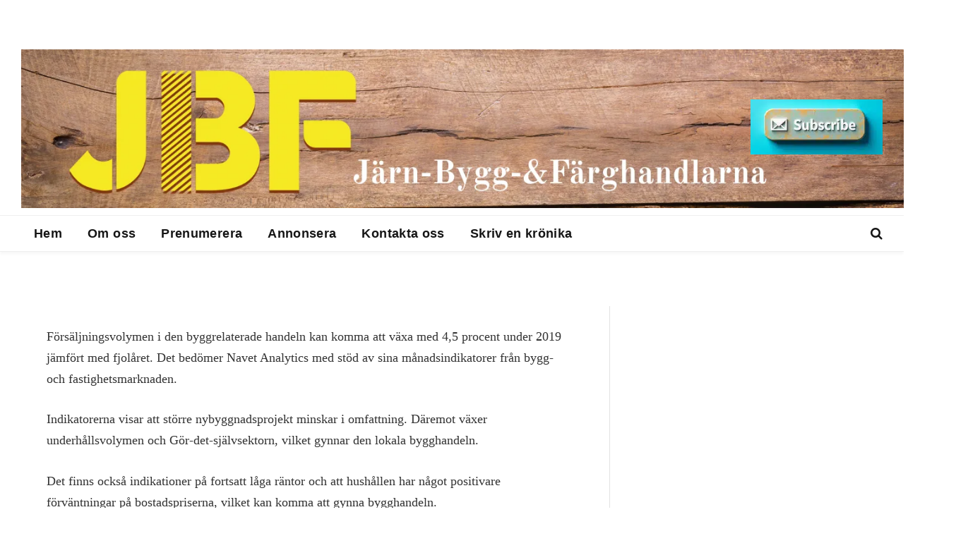

--- FILE ---
content_type: text/html; charset=UTF-8
request_url: https://jarnbyggfarg.se/tillvaxt-i-byggvaruhandeln/
body_size: 53690
content:
<!DOCTYPE html><html lang="sv-SE" prefix="og: https://ogp.me/ns#" class="s-light site-s-light"><head><script data-no-optimize="1">var litespeed_docref=sessionStorage.getItem("litespeed_docref");litespeed_docref&&(Object.defineProperty(document,"referrer",{get:function(){return litespeed_docref}}),sessionStorage.removeItem("litespeed_docref"));</script> <meta charset="UTF-8" /><meta name="viewport" content="width=device-width, initial-scale=1" /><title>Tillväxt I Byggvaruhandeln - Järn Bygg Färg</title><link rel="preload" as="font" href="https://jarnbyggfarg.se/wp-content/themes/smart-mag/css/icons/fonts/ts-icons.woff2?v3.2" type="font/woff2" crossorigin="anonymous" /><meta name="description" content="Försäljningsvolymen i den byggrelaterade handeln kan komma att växa med 4,5 procent under 2019 jämfört med fjolåret. Det bedömer Navet Analytics med stöd av"/><meta name="robots" content="follow, index, max-snippet:-1, max-video-preview:-1, max-image-preview:large"/><link rel="canonical" href="https://jarnbyggfarg.se/tillvaxt-i-byggvaruhandeln/" /><meta property="og:locale" content="sv_SE" /><meta property="og:type" content="article" /><meta property="og:title" content="Tillväxt I Byggvaruhandeln - Järn Bygg Färg" /><meta property="og:description" content="Försäljningsvolymen i den byggrelaterade handeln kan komma att växa med 4,5 procent under 2019 jämfört med fjolåret. Det bedömer Navet Analytics med stöd av" /><meta property="og:url" content="https://jarnbyggfarg.se/tillvaxt-i-byggvaruhandeln/" /><meta property="og:site_name" content="JBF - Järn- Bygg- &amp; Färghandlarna" /><meta property="article:section" content="Nyheter" /><meta property="og:updated_time" content="2021-12-06T15:56:15+01:00" /><meta property="article:published_time" content="2019-10-20T16:44:14+02:00" /><meta property="article:modified_time" content="2021-12-06T15:56:15+01:00" /><meta name="twitter:card" content="summary_large_image" /><meta name="twitter:title" content="Tillväxt I Byggvaruhandeln - Järn Bygg Färg" /><meta name="twitter:description" content="Försäljningsvolymen i den byggrelaterade handeln kan komma att växa med 4,5 procent under 2019 jämfört med fjolåret. Det bedömer Navet Analytics med stöd av" /><meta name="twitter:label1" content="Skriven av" /><meta name="twitter:data1" content="Per Gidlund" /><meta name="twitter:label2" content="Lästid" /><meta name="twitter:data2" content="Mindre än en minut" /> <script type="application/ld+json" class="rank-math-schema">{"@context":"https://schema.org","@graph":[{"@type":"Organization","@id":"https://jarnbyggfarg.se/#organization","name":"J\u00e4rn Bygg F\u00e4rg","url":"https://jarnbyggfarg.se","sameAs":["https://www.linkedin.com/company/j-rn-bygg-f-rg/"],"email":"info@jarnbyggfarg.se","logo":{"@type":"ImageObject","@id":"https://jarnbyggfarg.se/#logo","url":"https://jarnbyggfarg.se/wp-content/uploads/favicon-1.png","contentUrl":"https://jarnbyggfarg.se/wp-content/uploads/favicon-1.png","caption":"JBF - J\u00e4rn- Bygg- &amp; F\u00e4rghandlarna","inLanguage":"sv-SE","width":"512","height":"512"},"contactPoint":[{"@type":"ContactPoint","telephone":"08-51493410","contactType":"customer support"}],"description":"Vi bevakar det som h\u00e4nder inom J\u00e4rn- Bygg- &amp; F\u00e4rghandlarna, samt deras \u00e5terf\u00f6rs\u00e4ljare. Vi v\u00e4nder oss mot B2B."},{"@type":"WebSite","@id":"https://jarnbyggfarg.se/#website","url":"https://jarnbyggfarg.se","name":"JBF - J\u00e4rn- Bygg- &amp; F\u00e4rghandlarna","alternateName":"JBF","publisher":{"@id":"https://jarnbyggfarg.se/#organization"},"inLanguage":"sv-SE"},{"@type":"WebPage","@id":"https://jarnbyggfarg.se/tillvaxt-i-byggvaruhandeln/#webpage","url":"https://jarnbyggfarg.se/tillvaxt-i-byggvaruhandeln/","name":"Tillv\u00e4xt I Byggvaruhandeln - J\u00e4rn Bygg F\u00e4rg","datePublished":"2019-10-20T16:44:14+02:00","dateModified":"2021-12-06T15:56:15+01:00","isPartOf":{"@id":"https://jarnbyggfarg.se/#website"},"inLanguage":"sv-SE"},{"@type":"Person","@id":"https://jarnbyggfarg.se/author/per-gidlund/","name":"Per Gidlund","url":"https://jarnbyggfarg.se/author/per-gidlund/","image":{"@type":"ImageObject","@id":"https://jarnbyggfarg.se/wp-content/litespeed/avatar/38a9446adb86d59b0d01d55d06581a90.jpg?ver=1768421425","url":"https://jarnbyggfarg.se/wp-content/litespeed/avatar/38a9446adb86d59b0d01d55d06581a90.jpg?ver=1768421425","caption":"Per Gidlund","inLanguage":"sv-SE"},"worksFor":{"@id":"https://jarnbyggfarg.se/#organization"}},{"@type":"NewsArticle","headline":"Tillv\u00e4xt I Byggvaruhandeln - J\u00e4rn Bygg F\u00e4rg","datePublished":"2019-10-20T16:44:14+02:00","dateModified":"2021-12-06T15:56:15+01:00","articleSection":"Nyheter","author":{"@id":"https://jarnbyggfarg.se/author/per-gidlund/","name":"Per Gidlund"},"publisher":{"@id":"https://jarnbyggfarg.se/#organization"},"description":"F\u00f6rs\u00e4ljningsvolymen i den byggrelaterade handeln kan komma att v\u00e4xa med 4,5 procent under 2019 j\u00e4mf\u00f6rt med fjol\u00e5ret. Det bed\u00f6mer Navet Analytics med st\u00f6d av","name":"Tillv\u00e4xt I Byggvaruhandeln - J\u00e4rn Bygg F\u00e4rg","@id":"https://jarnbyggfarg.se/tillvaxt-i-byggvaruhandeln/#richSnippet","isPartOf":{"@id":"https://jarnbyggfarg.se/tillvaxt-i-byggvaruhandeln/#webpage"},"inLanguage":"sv-SE","mainEntityOfPage":{"@id":"https://jarnbyggfarg.se/tillvaxt-i-byggvaruhandeln/#webpage"}}]}</script> <link rel='dns-prefetch' href='//fonts.googleapis.com' /><link rel='dns-prefetch' href='//www.googletagmanager.com' /><link rel="alternate" type="application/rss+xml" title="Järn Bygg Färg &raquo; Webbflöde" href="https://jarnbyggfarg.se/feed/" /><link rel="alternate" title="oEmbed (JSON)" type="application/json+oembed" href="https://jarnbyggfarg.se/wp-json/oembed/1.0/embed?url=https%3A%2F%2Fjarnbyggfarg.se%2Ftillvaxt-i-byggvaruhandeln%2F" /><link rel="alternate" title="oEmbed (XML)" type="text/xml+oembed" href="https://jarnbyggfarg.se/wp-json/oembed/1.0/embed?url=https%3A%2F%2Fjarnbyggfarg.se%2Ftillvaxt-i-byggvaruhandeln%2F&#038;format=xml" />
<script id="jarnb-ready" type="litespeed/javascript">window.advanced_ads_ready=function(e,a){a=a||"complete";var d=function(e){return"interactive"===a?"loading"!==e:"complete"===e};d(document.readyState)?e():document.addEventListener("readystatechange",(function(a){d(a.target.readyState)&&e()}),{once:"interactive"===a})},window.advanced_ads_ready_queue=window.advanced_ads_ready_queue||[]</script> <style id='wp-img-auto-sizes-contain-inline-css' type='text/css'>img:is([sizes=auto i],[sizes^="auto," i]){contain-intrinsic-size:3000px 1500px}
/*# sourceURL=wp-img-auto-sizes-contain-inline-css */</style><style id="litespeed-ccss">ul{box-sizing:border-box}:root{--wp--preset--font-size--normal:16px;--wp--preset--font-size--huge:42px}:root{--wp--preset--aspect-ratio--square:1;--wp--preset--aspect-ratio--4-3:4/3;--wp--preset--aspect-ratio--3-4:3/4;--wp--preset--aspect-ratio--3-2:3/2;--wp--preset--aspect-ratio--2-3:2/3;--wp--preset--aspect-ratio--16-9:16/9;--wp--preset--aspect-ratio--9-16:9/16;--wp--preset--color--black:#000000;--wp--preset--color--cyan-bluish-gray:#abb8c3;--wp--preset--color--white:#ffffff;--wp--preset--color--pale-pink:#f78da7;--wp--preset--color--vivid-red:#cf2e2e;--wp--preset--color--luminous-vivid-orange:#ff6900;--wp--preset--color--luminous-vivid-amber:#fcb900;--wp--preset--color--light-green-cyan:#7bdcb5;--wp--preset--color--vivid-green-cyan:#00d084;--wp--preset--color--pale-cyan-blue:#8ed1fc;--wp--preset--color--vivid-cyan-blue:#0693e3;--wp--preset--color--vivid-purple:#9b51e0;--wp--preset--gradient--vivid-cyan-blue-to-vivid-purple:linear-gradient(135deg,rgba(6,147,227,1) 0%,rgb(155,81,224) 100%);--wp--preset--gradient--light-green-cyan-to-vivid-green-cyan:linear-gradient(135deg,rgb(122,220,180) 0%,rgb(0,208,130) 100%);--wp--preset--gradient--luminous-vivid-amber-to-luminous-vivid-orange:linear-gradient(135deg,rgba(252,185,0,1) 0%,rgba(255,105,0,1) 100%);--wp--preset--gradient--luminous-vivid-orange-to-vivid-red:linear-gradient(135deg,rgba(255,105,0,1) 0%,rgb(207,46,46) 100%);--wp--preset--gradient--very-light-gray-to-cyan-bluish-gray:linear-gradient(135deg,rgb(238,238,238) 0%,rgb(169,184,195) 100%);--wp--preset--gradient--cool-to-warm-spectrum:linear-gradient(135deg,rgb(74,234,220) 0%,rgb(151,120,209) 20%,rgb(207,42,186) 40%,rgb(238,44,130) 60%,rgb(251,105,98) 80%,rgb(254,248,76) 100%);--wp--preset--gradient--blush-light-purple:linear-gradient(135deg,rgb(255,206,236) 0%,rgb(152,150,240) 100%);--wp--preset--gradient--blush-bordeaux:linear-gradient(135deg,rgb(254,205,165) 0%,rgb(254,45,45) 50%,rgb(107,0,62) 100%);--wp--preset--gradient--luminous-dusk:linear-gradient(135deg,rgb(255,203,112) 0%,rgb(199,81,192) 50%,rgb(65,88,208) 100%);--wp--preset--gradient--pale-ocean:linear-gradient(135deg,rgb(255,245,203) 0%,rgb(182,227,212) 50%,rgb(51,167,181) 100%);--wp--preset--gradient--electric-grass:linear-gradient(135deg,rgb(202,248,128) 0%,rgb(113,206,126) 100%);--wp--preset--gradient--midnight:linear-gradient(135deg,rgb(2,3,129) 0%,rgb(40,116,252) 100%);--wp--preset--font-size--small:13px;--wp--preset--font-size--medium:20px;--wp--preset--font-size--large:36px;--wp--preset--font-size--x-large:42px;--wp--preset--spacing--20:0.44rem;--wp--preset--spacing--30:0.67rem;--wp--preset--spacing--40:1rem;--wp--preset--spacing--50:1.5rem;--wp--preset--spacing--60:2.25rem;--wp--preset--spacing--70:3.38rem;--wp--preset--spacing--80:5.06rem;--wp--preset--shadow--natural:6px 6px 9px rgba(0, 0, 0, 0.2);--wp--preset--shadow--deep:12px 12px 50px rgba(0, 0, 0, 0.4);--wp--preset--shadow--sharp:6px 6px 0px rgba(0, 0, 0, 0.2);--wp--preset--shadow--outlined:6px 6px 0px -3px rgba(255, 255, 255, 1), 6px 6px rgba(0, 0, 0, 1);--wp--preset--shadow--crisp:6px 6px 0px rgba(0, 0, 0, 1)}html,body,div,span,h1,p,a,em,img,i,ul,li,form,nav,section,button,input{margin:0;padding:0;border:0;vertical-align:baseline;font-size:100%;font-family:inherit}nav,section{display:block}ul{list-style:none}button{box-sizing:content-box;-webkit-appearance:none}button::-moz-focus-inner,input::-moz-focus-inner{border:0;padding:0}input[type=search]::-webkit-search-cancel-button,input[type=search]::-webkit-search-decoration{-webkit-appearance:none}input[type=search]{-webkit-appearance:none}a img{border:0}img{max-width:100%;height:auto}@media screen and (-ms-high-contrast:active),(-ms-high-contrast:none){img{min-height:1px}}::-webkit-input-placeholder{color:inherit}::-moz-placeholder{color:inherit;opacity:1}:-ms-input-placeholder{color:inherit}html{box-sizing:border-box}*,*::before,*::after{box-sizing:inherit}:root{--body-font:"Public Sans", system-ui, sans-serif;--ui-font:var(--body-font);--text-font:var(--body-font);--title-font:var(--ui-font);--h-font:var(--ui-font);--text-size:14px;--text-lh:1.714;--main-width:1200px;--grid-gutter:36px;--wrap-padding:35px;--boxed-pad:45px;--sidebar-width:33.3333333333%;--sidebar-c-width:var(--sidebar-width);--sidebar-pad:38px;--sidebar-c-pad:var(--sidebar-pad);--c-sidebar-sep:var(--c-separator2);--max-width-md:680px;--title-size-xs:14px;--title-size-s:16px;--title-size-n:18px;--title-size-m:20px;--title-size-l:25px;--title-size-xl:30px;--title-fw-semi:600;--title-fw-bold:700;--grid-p-title:var(--title-size-m);--grid-sm-p-title:var(--title-size-s);--grid-lg-p-title:var(--title-size-l);--list-p-title:calc(var(--title-size-m) * 1.05);--small-p-title:var(--title-size-xs);--feat-grid-title-s:var(--title-size-n);--feat-grid-title-m:var(--title-size-m);--feat-grid-title-l:var(--title-size-l);--excerpt-size:15px;--post-content-size:1.186rem;--post-content-lh:1.7;--post-content-gaps:1.54em;--single-content-size:var(--post-content-size);--p-media-margin:1.867em;--p-spacious-pad:0px;--c-facebook:#1a6dd4;--c-twitter:#55acef;--c-pinterest:#e4223e;--c-linkedin:#02669a;--c-tumblr:#44546b;--c-instagram:#c13584;--c-vk:#45668e;--c-vimeo:#1ab7ea;--c-youtube:#ff0000;--c-dribbble:#ea4c89;--c-flickr:#0063dc;--c-email:#080808;--c-whatsapp:#23c761;--c-soundcloud:#ff8800;--c-rss:#f97d1e;--c-reddit:#ff4500;--c-telegram:#0088cc;--c-tiktok:#fe2c55;--c-discord:#5865f2;--c-twitch:#7b3ed6;--c-snapchat:#fffc00;--c-threads:#000;--c-mastodon:#6364ff;--c-spotify:#1db954;--c-bluesky:#1285fe;--block-wrap-mb:55px;--btn-height:38px;--btn-shadow:0 2px 7px -4px rgba(0, 0, 0, 0.16)}@media (max-width:767px){:root{--block-wrap-mb:45px}}:root,.s-light{--c-main:#2ab391;--c-main-rgb:42, 179, 145;--c-contrast-0:#fff;--c-contrast-10:#fbfbfb;--c-contrast-50:#f7f7f7;--c-contrast-75:#efefef;--c-contrast-100:#e8e8e8;--c-contrast-125:#e2e2e2;--c-contrast-150:#ddd;--c-contrast-200:#ccc;--c-contrast-300:#bbb;--c-contrast-400:#999;--c-contrast-450:#8a8a8a;--c-contrast-500:#777;--c-contrast-600:#666;--c-contrast-650:#505050;--c-contrast-700:#444;--c-contrast-800:#333;--c-contrast-850:#191919;--c-contrast-900:#161616;--c-contrast:#000;--c-rgba:0, 0, 0;--c-separator:var(--c-contrast-100);--c-separator2:var(--c-contrast-125);--c-links:var(--c-contrast-900);--c-headings:var(--c-contrast-900);--c-excerpts:var(--c-contrast-650);--c-nav:var(--c-contrast-900);--c-nav-hov-bg:transparent;--c-nav-drop-sep:rgba(0, 0, 0, .07);--c-nav-blip:var(--c-contrast-300);--c-post-meta:var(--c-contrast-450);--footer-mt:60px;--footer-bg:#f7f7f7;--footer-lower-bg:#f0f0f0}.s-dark:not(i){--c-contrast-0:#000;--c-contrast-10:#070707;--c-contrast-50:#111;--c-contrast-75:#151515;--c-contrast-100:#222;--c-contrast-125:#2b2b2b;--c-contrast-150:#333;--c-contrast-200:#444;--c-contrast-300:#555;--c-contrast-400:#777;--c-contrast-450:#999;--c-contrast-500:#bbb;--c-contrast-600:#c0c0c0;--c-contrast-650:#ccc;--c-contrast-700:#d1d1d1;--c-contrast-800:#ddd;--c-contrast-850:#ececec;--c-contrast-900:#f0f0f0;--c-contrast:#fff;--c-rgba:255, 255, 255;--c-a-hover:rgba(var(--c-rgba), .7);--c-headings:var(--c-contrast-850);--c-excerpts:var(--c-contrast-650);--c-separator:rgba(var(--c-rgba), .13);--c-separator2:rgba(var(--c-rgba), .13);--c-links:var(--c-contrast-900);--c-headings:var(--c-contrast-850);--c-nav:var(--c-contrast-900);--c-nav-drop-bg:var(--c-contrast-10);--c-nav-drop-sep:rgba(255, 255, 255, .1);--c-post-meta:rgba(var(--c-rgba), .65);--c-email:var(--c-contrast-300);--c-input-bg:rgba(var(--c-rgba), .1);--footer-bg:#0f0f11;--footer-lower-bg:#040404}html{font-size:14px}body{font-family:var(--body-font);line-height:1.5;color:var(--body-color,var(--c-contrast-700));background:var(--c-contrast-0);-webkit-text-size-adjust:100%;overflow-x:hidden}@media (max-width:1200px){.main-wrap{overflow-x:clip}}@media (max-width:767px){body,html{overflow-x:hidden}}:root{--admin-bar-h:32px}@media (max-width:782px){:root{--admin-bar-h:46px}}*,:before,:after{-webkit-font-smoothing:antialiased}p{margin-bottom:21px;word-break:break-all;word-break:break-word;overflow-wrap:break-word}h1{font-size:1.846em}h1{font-weight:var(--title-fw-bold);font-family:var(--h-font);color:var(--c-headings)}a{color:var(--c-a,var(--c-links));text-decoration:none}ul{list-style-type:var(--ul-style,none);margin:var(--ul-margin,0);margin-left:var(--ul-ml,0)}@media (max-width:540px){ul{margin-left:var(--ul-ml-xs,0)}}li{padding:var(--li-padding,0);padding-left:var(--li-pl,0);margin:var(--li-margin,0);margin-bottom:var(--li-mb,0)}input{border:1px solid var(--c-contrast-150);padding:7px 12px;outline:0;height:auto;font-size:14px;color:var(--c-contrast-500);max-width:100%;border-radius:2px;box-shadow:0 2px 7px -4px rgb(0 0 0/.1);background:var(--c-input-bg,var(--c-contrast-0))}input{width:var(--input-width,initial);height:var(--input-height,38px)}button{-webkit-appearance:none;padding:var(--btn-pad,0 17px);font-family:var(--ui-font);font-size:var(--btn-f-size,12px);font-weight:var(--btn-f-weight,600);line-height:var(--btn-l-height,var(--btn-height));height:var(--btn-height);letter-spacing:.03em;text-transform:uppercase;text-align:center;box-shadow:var(--btn-shadow);background:var(--c-main);color:#fff;border:0;border-radius:2px}.search-form{display:flex}.search-form .search-field{width:100%}.cf:after,.cf:before{content:"";display:table;flex-basis:0%;order:1}.cf:after{clear:both}.visuallyhidden{border:0;clip:rect(0 0 0 0);height:1px;margin:-1px;overflow:hidden;padding:0;position:absolute;width:1px}.post-title{color:var(--c-headings);font-family:var(--title-font);line-height:1.36}.lazyload{will-change:opacity!important;background-color:var(--c-contrast-150)}.lazyload:not(._){opacity:.1}@media (min-width:941px){.wp-post-image{will-change:opacity}}.media-ratio{position:relative;display:block;height:0}.media-ratio .wp-post-image,.media-ratio>img{position:absolute;top:0;left:0;width:100%;height:100%;object-fit:cover;border-radius:var(--media-radius,0)}.ts-contain,.wrap,.main-wrap{max-width:100%;box-sizing:border-box}.ts-contain,.wrap{width:100%;margin:0 auto}@media (min-width:1201px){.wrap{width:var(--main-width)}}@media (max-width:940px){.wrap{max-width:var(--max-width-md)}}@media (min-width:1201px){.ts-contain,.main{width:calc(var(--main-width) + var(--wrap-padding)*2)}}@media (max-width:940px){.ts-contain,.main{max-width:calc(var(--max-width-md) + 70px)}}.main{margin:42px auto}.ts-contain,.main{padding:0 35px;padding:0 var(--wrap-padding)}@media (max-width:940px){.ts-contain,.main{--wrap-padding:25px}}@media (max-width:540px){.ts-contain,.main{--wrap-padding:20px}}@media (max-width:350px){.ts-contain,.main{--wrap-padding:15px}}.post-content>div{margin-bottom:var(--post-content-gaps)}.post-content>:not(._):last-child{margin-bottom:0}.spc-social{display:flex;align-items:center}.spc-social .icon{font-size:var(--spc-social-fs,14px);line-height:1.6;width:1.2em;text-align:center}.spc-social .service{display:flex;height:100%;align-items:center;justify-content:center;padding:0 3px;margin-right:var(--spc-social-space,2px);color:var(--c-spc-social,inherit);background:var(--c-spcs-bg,transparent)}.spc-social .service:last-child{margin-right:0}.spc-social-b{--spc-social-fs:19px;--spc-social-size:38px;--spc-social-space:9px}.spc-social-b .icon{line-height:1;width:auto}.spc-social-b .service{padding:0;width:var(--spc-social-size);height:var(--spc-social-size);border:1px solid rgb(0 0 0/.09);border-radius:50%}.s-dark .spc-social-b .service{background:rgba(var(--c-rgba),.12);background:var(--c-spcs-bg,rgba(var(--c-rgba),.12))}.spc-social-block{flex-wrap:wrap;margin-bottom:calc(-1*var(--spc-social-space, 2px))}.spc-social-block .service{margin-bottom:var(--spc-social-space,2px)}.post-meta{--p-meta-sep:"—";display:flex;flex-direction:column;margin-bottom:var(--p-meta-mb,initial);font-family:var(--ui-font);font-size:12px;color:var(--c-post-meta);line-height:1.5}.post-meta-items a{color:inherit}.post-meta .meta-item:before{content:"—";content:var(--p-meta-sep);padding:0 var(--p-meta-sep-pad,4px);display:inline-block;transform:scale(.916)}.post-meta .meta-item:first-child:before{display:none}.post-meta .post-title{margin:var(--p-title-space,9px)0}.post-meta .cat-labels{display:inline-flex;margin-bottom:-5px}.post-meta .cat-labels .category{display:inline-flex;margin-bottom:6px}.post-meta>:first-child{margin-top:0}.feat-grid .item-1{grid-area:item1}.feat-grid .item-2{grid-area:item2}.feat-grid .item-3{grid-area:item3}.feat-grid .item-4{grid-area:item4}.feat-grid .item-5{grid-area:item5}.feat-grid-equals .item{grid-area:unset}@media (max-width:940px){.feat-grid-a .items-wrap .item{grid-area:initial}}@media (max-width:940px){.feat-grid-d .items-wrap .item:not(.item-1):not(.item-2){grid-area:initial}}.mobile-menu{--c-sep:rgba(var(--c-rgba), .08);font-size:16px;font-family:var(--ui-font);font-weight:700;letter-spacing:0;color:var(--c-links);-webkit-font-smoothing:antialiased}.s-dark .mobile-menu{--c-sep:rgba(var(--c-rgba), 0.11)}.off-canvas{position:fixed;top:0;left:0;display:flex;flex-direction:column;height:100%;width:80vw;min-width:320px;max-width:370px;box-sizing:border-box;background:var(--c-contrast-0);z-index:10000;transform:translate3d(-100%,0,0);visibility:hidden;content-visibility:auto}@media (max-width:350px){.off-canvas{min-width:300px}}.off-canvas-head{padding:0 25px;padding-top:38px;margin-bottom:20px}.off-canvas-content{display:flex;flex-direction:column;padding:25px;overflow-y:auto;overflow-x:hidden;flex:1 1 auto}@media (min-width:941px){.off-canvas-content{--c-sb:var(--c-contrast-200);--c-sb-track:transparent;--sb-size:4px;--sb-width:thin;scrollbar-width:var(--sb-width);scrollbar-color:var(--c-sb) var(--c-sb-track)}.off-canvas-content::-webkit-scrollbar-track{background-color:var(--c-sb-track)}.off-canvas-content::-webkit-scrollbar-thumb{background-color:var(--c-sb);border-radius:3px}}.off-canvas .mobile-menu{margin-bottom:45px}.off-canvas .ts-logo{display:flex;justify-content:center;align-items:center}.off-canvas .close{position:absolute;top:0;right:0;padding:0 9px;background:#161616;color:#fff;line-height:26px;font-size:14px}.off-canvas .mobile-menu{margin-top:-10px;opacity:.2}.off-canvas .spc-social{--c-spc-social:var(--c-contrast);--spc-social-fs:17px;padding-top:10px;margin-top:auto;justify-content:center}.off-canvas.s-dark .close{background:var(--c-contrast-200)}.off-canvas-backdrop{content:"";position:fixed;opacity:0;z-index:9999;height:0;width:0;top:0;left:0;background:rgb(0 0 0/.3)}.search-modal-box{padding:0 50px;margin:0 auto;max-width:790px}@media (max-width:767px){.search-modal-box{max-width:100%}}.search-modal-wrap{display:none}.cat-labels{line-height:0}.cat-labels a,.cat-labels .category{display:inline-flex;background:var(--c-main);margin-right:var(--cat-label-mr,5px);padding:0 8px;color:#fff;border-radius:1px;font-family:var(--ui-font);font-size:11px;font-weight:500;text-transform:uppercase;letter-spacing:.03em;line-height:22px}.cat-labels a:last-child,.cat-labels .category:last-child{margin-right:0}.ar-bunyad-main-full{padding-bottom:47.8333333333%}.navigation{--nav-height:var(--head-h, 43px);font-family:var(--ui-font);color:var(--c-nav);height:100%;align-self:center}.navigation ul{display:flex;list-style:none;line-height:1.6}.navigation .menu,.navigation .menu li{height:100%}.navigation .menu>li>a{display:flex;align-items:center}.navigation .menu>li>a{color:inherit}@media (max-width:940px){.navigation .menu{display:none}}.navigation .menu>li>a{height:100%;text-decoration:none;text-transform:var(--nav-text-case);padding:0 var(--nav-items-space,17px);font-size:var(--nav-text,15px);font-weight:var(--nav-text-weight,600);letter-spacing:var(--nav-ls,inherit)}@media (min-width:941px) and (max-width:1200px){.navigation .menu>li>a{padding:0 5px;padding:0 max(5px,calc(var(--nav-items-space)*.6));font-size:calc(10px + (var(--nav-text) - 10px)*0.7)}}.navigation .menu li>a:after{display:inline-block;content:"";font-family:ts-icons;font-style:normal;font-weight:400;font-size:14px;line-height:1;color:var(--c-nav-blip,inherit);margin-left:8px}@media (min-width:941px) and (max-width:1200px){.navigation .menu li>a:after{margin-left:5px;font-size:12px}}.navigation .menu li>a:only-child:after{display:none}.navigation .menu>li:first-child>a{border-left:0;box-shadow:none}.navigation .menu>li:not(.item-mega-menu){position:relative}.nav-hov-b{--c-nav-drop-hov-bg:rgba(0, 0, 0, 0.03)}.nav-hov-b .menu>li>a{position:relative}.nav-hov-b .menu>li>a:before{content:"";position:absolute;bottom:0;left:0;width:100%;z-index:9997;border-bottom:2px solid #fff0}@media (max-width:940px){.smart-head{display:none}}.smart-head-row{--icons-size:16px;--c-icons:var(--c-links)}.smart-head .logo-link{--c-a-hover:var(--c-headings);display:flex;flex-shrink:0;align-items:center;font-size:37px;font-weight:700;text-align:center;letter-spacing:-1px}@media (max-width:540px){.smart-head .logo-link{font-size:28px;flex-shrink:1}}.smart-head .logo-link>span{font:inherit;display:flex;align-items:center}.smart-head .logo-is-image{font-size:0}.smart-head .logo-image{padding:10px 0;max-height:var(--head-h);object-fit:contain;width:auto;height:revert-layer;max-height:calc(var(--head-h) - 20px);box-sizing:content-box}.smart-head :where(.items-left) .logo-image{object-position:left}.smart-head .search-icon{color:var(--c-search-icon,var(--c-icons));font-size:var(--search-icon-size,var(--icons-size));display:flex;align-items:center;padding-left:5px;height:100%}.smart-head .h-text{flex-shrink:0;font-size:13px;max-width:100%}.smart-head .is-icon{padding:0 4px}.smart-head .has-icon,.smart-head .has-icon-only{display:inline-flex;align-items:center;height:100%;max-height:45px}.smart-head .has-icon:last-child,.smart-head .has-icon-only:last-child{padding-right:0}.smart-head .has-icon-only{--item-mr:9px}.smart-head{--nav-items-space:17px;--head-top-h:40px;--head-mid-h:110px;--head-bot-h:55px;--head-row-pad:30px;--c-bg:transparent;--c-border:var(--c-contrast-75);--c-shadow:transparent;position:relative;box-shadow:0 3px 4px 0 var(--c-shadow)}.smart-head-row{padding:0 var(--head-row-pad);background-color:var(--c-bg);height:var(--head-h);border:0 solid #fff0;color:var(--c-contrast-800)}@media (max-width:767px){.smart-head-row{padding:0 20px}}.smart-head-row>.inner{display:flex;justify-content:space-between;padding:var(--head-inner-pad,0);height:100%;position:relative}.smart-head-row-full{width:100%}.smart-head-row-3>.inner{display:grid;grid-template-columns:1fr auto 1fr;grid-template-columns:minmax(max-content,1fr) auto minmax(max-content,1fr)}.smart-head-top{--c-bg:var(--c-contrast-50);--head-h:var(--head-top-h);--search-icon-size:14px;--icons-size:14px}.smart-head-mid{--head-h:var(--head-mid-h)}.smart-head-bot{--head-h:var(--head-bot-h);border:1px solid var(--c-border);border-left:0;border-right:0}.smart-head .items{--item-mr:15px;display:flex;align-items:center;flex:1 1 auto;height:inherit}.smart-head .items>*{margin-left:var(--item-ml,0);margin-right:var(--item-mr)}.smart-head .items-right{justify-content:flex-end}.smart-head .items-center{justify-content:center;flex-shrink:0}.smart-head .items-center:not(.empty){padding-left:15px;padding-right:15px}.smart-head .items>:first-child{margin-left:0}.smart-head .items-right>:last-child,.smart-head .items-center>:last-child{margin-right:0}.smart-head-mobile{--head-top-h:45px;--head-mid-h:65px;display:block}@media (min-width:941px){.smart-head-mobile{display:none}}.smart-head-mobile .smart-head-row{--icons-size:18px;--c-icons:var(--c-contrast-800)}.smart-head-mobile .smart-head-mid{border-top-color:var(--c-main)}.smart-head-mobile>:last-child{border-bottom:1px solid var(--c-contrast-100)}.nav-wrap{width:100%;height:100%;display:flex}.offcanvas-toggle{display:flex;align-items:center;background:none;padding:0;box-shadow:none;line-height:1;height:100%}.hamburger-icon{--line-weight:3px;--line-width:100%;--height:17px;display:inline-flex;vertical-align:middle;height:var(--height);width:26px;position:relative}.hamburger-icon .inner,.hamburger-icon .inner:before,.hamburger-icon .inner:after{position:absolute;height:var(--line-weight);background-color:var(--c-hamburger,var(--c-icons))}.hamburger-icon .inner{top:auto;bottom:0;width:calc(100% - 6px)}.hamburger-icon .inner:before,.hamburger-icon .inner:after{display:block;content:"";width:calc(100% + 6px)}.hamburger-icon .inner:before{top:0;transform:translateY(calc(-1*var(--height) + 100%))}.hamburger-icon .inner:after{bottom:0;transform:translateY(calc(-1*var(--height)/2 + 50%))}.the-post-header{--sp-logo-max-height:1.90477em}.post-share-float .label{display:none}.post-layout-cover .main{margin-top:35px}@media (max-width:940px){.post-layout-cover .main{margin-top:0}}.post-cover{margin-bottom:42px;overflow:hidden}@media (max-width:940px){.post-cover{width:100vw;margin-left:calc(50% - 50vw)}}.post-cover .featured{position:relative}.post-cover .featured .wp-post-image{display:block;max-width:100%}.post-cover .overlay{--grad-color:rgba(0, 0, 0, 0.95);position:absolute;bottom:0;padding:28px;padding-top:10%;width:100%;box-sizing:border-box;z-index:5;background:rgb(0 0 0/.8);background:linear-gradient(to bottom,transparent 0%,var(--grad-color) 100%)}.post-cover .post-meta{color:#eee;--p-meta-author-img-mr:13px}.post-cover .post-meta .post-title{margin:20px 0;max-width:66.667%;font-size:34px;line-height:1.3;color:#fff;text-shadow:0 1px 0 rgb(0 0 0/.3)}@media (max-width:940px){.post-cover .post-meta .post-title{max-width:initial}}@media (max-width:767px){.post-cover .post-meta .post-title{font-size:26px}}.post-cover .media-ratio{min-height:320px}.has-sb-sep{--sidebar-c-pad:var(--sidebar-sep-pad, calc(var(--sidebar-pad) + 8px))}.a-wrap{--display-init:flex;display:flex;flex-direction:column;justify-content:center;align-items:center}.a-wrap-base{margin:30px auto;padding:0 15px}body.elementor-default{--e-global-color-smartmag-main:var(--c-main);--e-global-color-smartmag:var(--c-main)}:root{--c-main:#af7500;--c-main-rgb:175,117,0;--text-font:Georgia, serif;--body-font:Georgia, serif;--ui-font:"Times", system-ui, -apple-system, "Segoe UI", Arial, sans-serif;--title-font:"Times", system-ui, -apple-system, "Segoe UI", Arial, sans-serif;--h-font:"Times", system-ui, -apple-system, "Segoe UI", Arial, sans-serif;--title-font:"Times", system-ui, -apple-system, "Segoe UI", Arial, sans-serif;--h-font:"Times", system-ui, -apple-system, "Segoe UI", Arial, sans-serif;--text-h-font:var(--h-font);--title-size-xs:16px;--title-size-s:17px;--title-fw-bold:600;--main-width:1240px;--c-excerpts:#111111;--excerpt-size:14px}.s-light{--body-color:#333333;--c-excerpts:#333333}.smart-head-main{--c-shadow:rgba(10,10,10,0.04)}.smart-head-main .smart-head-mid{--head-h:245px}.smart-head-main .smart-head-bot{--head-h:52px}.navigation-main .menu>li>a{font-family:"arial",system-ui,-apple-system,"Segoe UI",Arial,sans-serif;font-size:18px;letter-spacing:.02em}.navigation-main{--nav-items-space:18px}.nav-hov-b .menu>li>a:before{border-width:5px}.s-light .navigation{--c-nav-hov-bg:#f7ed67}.smart-head-mobile .smart-head-top{--head-h:90px}.smart-head-mobile .smart-head-mid{--head-h:40px}.smart-head-main{--search-icon-size:18px}.post-meta .meta-item{font-size:10px;text-transform:uppercase}.post-meta{--p-meta-sep:"13"}@media (min-width:941px) and (max-width:1200px){.navigation-main .menu>li>a{font-size:calc(10px + (18px - 10px)*.7)}}.tsi{display:inline-block;font:normal normal normal 14px/1 ts-icons;font-size:inherit;text-rendering:auto;-webkit-font-smoothing:antialiased;-moz-osx-font-smoothing:grayscale}.tsi-twitter:before{content:""}.tsi-search:before{content:""}.tsi-times:before{content:""}.tsi-facebook:before{content:""}.tsi-instagram:before{content:""}div.tptn_counter{display:none}button::-moz-focus-inner{padding:0;border:0}.acym__field__error__block{display:none}.onefield .acym__field__error__block{position:absolute;width:170px;background-color:#fff;padding:5px 10px;border:1px solid #333;border-radius:3px;z-index:1000}:root{--direction-multiplier:1}:root{--page-title-display:block}@media (prefers-reduced-motion:no-preference){html{scroll-behavior:smooth}}.elementor-kit-3057{--e-global-color-smartmag:#AF7500;--e-global-color-primary:#6EC1E4;--e-global-color-secondary:#54595F;--e-global-color-text:#7A7A7A;--e-global-color-accent:#61CE70;--e-global-typography-primary-font-weight:600;--e-global-typography-secondary-font-weight:400;--e-global-typography-text-font-weight:400;--e-global-typography-accent-font-weight:500;font-family:"Roboto Serif",Sans-serif;letter-spacing:0}</style><link rel="preload" data-asynced="1" data-optimized="2" as="style" onload="this.onload=null;this.rel='stylesheet'" href="https://jarnbyggfarg.se/wp-content/litespeed/ucss/4c53e2c06bfad3c49cca710e8aeace08.css?ver=d9f69" /><script data-optimized="1" type="litespeed/javascript" data-src="https://jarnbyggfarg.se/wp-content/plugins/litespeed-cache/assets/js/css_async.min.js"></script><link rel="preload" as="image" href="https://jarnbyggfarg.se/wp-content/uploads/juli4_jbflogo.png.webp"><link rel="preload" as="image" href="https://jarnbyggfarg.se/wp-content/uploads/juli4_jbflogo.png.webp"><style id='classic-theme-styles-inline-css' type='text/css'>/*! This file is auto-generated */
.wp-block-button__link{color:#fff;background-color:#32373c;border-radius:9999px;box-shadow:none;text-decoration:none;padding:calc(.667em + 2px) calc(1.333em + 2px);font-size:1.125em}.wp-block-file__button{background:#32373c;color:#fff;text-decoration:none}
/*# sourceURL=/wp-includes/css/classic-themes.min.css */</style><style id='global-styles-inline-css' type='text/css'>:root{--wp--preset--aspect-ratio--square: 1;--wp--preset--aspect-ratio--4-3: 4/3;--wp--preset--aspect-ratio--3-4: 3/4;--wp--preset--aspect-ratio--3-2: 3/2;--wp--preset--aspect-ratio--2-3: 2/3;--wp--preset--aspect-ratio--16-9: 16/9;--wp--preset--aspect-ratio--9-16: 9/16;--wp--preset--color--black: #000000;--wp--preset--color--cyan-bluish-gray: #abb8c3;--wp--preset--color--white: #ffffff;--wp--preset--color--pale-pink: #f78da7;--wp--preset--color--vivid-red: #cf2e2e;--wp--preset--color--luminous-vivid-orange: #ff6900;--wp--preset--color--luminous-vivid-amber: #fcb900;--wp--preset--color--light-green-cyan: #7bdcb5;--wp--preset--color--vivid-green-cyan: #00d084;--wp--preset--color--pale-cyan-blue: #8ed1fc;--wp--preset--color--vivid-cyan-blue: #0693e3;--wp--preset--color--vivid-purple: #9b51e0;--wp--preset--gradient--vivid-cyan-blue-to-vivid-purple: linear-gradient(135deg,rgb(6,147,227) 0%,rgb(155,81,224) 100%);--wp--preset--gradient--light-green-cyan-to-vivid-green-cyan: linear-gradient(135deg,rgb(122,220,180) 0%,rgb(0,208,130) 100%);--wp--preset--gradient--luminous-vivid-amber-to-luminous-vivid-orange: linear-gradient(135deg,rgb(252,185,0) 0%,rgb(255,105,0) 100%);--wp--preset--gradient--luminous-vivid-orange-to-vivid-red: linear-gradient(135deg,rgb(255,105,0) 0%,rgb(207,46,46) 100%);--wp--preset--gradient--very-light-gray-to-cyan-bluish-gray: linear-gradient(135deg,rgb(238,238,238) 0%,rgb(169,184,195) 100%);--wp--preset--gradient--cool-to-warm-spectrum: linear-gradient(135deg,rgb(74,234,220) 0%,rgb(151,120,209) 20%,rgb(207,42,186) 40%,rgb(238,44,130) 60%,rgb(251,105,98) 80%,rgb(254,248,76) 100%);--wp--preset--gradient--blush-light-purple: linear-gradient(135deg,rgb(255,206,236) 0%,rgb(152,150,240) 100%);--wp--preset--gradient--blush-bordeaux: linear-gradient(135deg,rgb(254,205,165) 0%,rgb(254,45,45) 50%,rgb(107,0,62) 100%);--wp--preset--gradient--luminous-dusk: linear-gradient(135deg,rgb(255,203,112) 0%,rgb(199,81,192) 50%,rgb(65,88,208) 100%);--wp--preset--gradient--pale-ocean: linear-gradient(135deg,rgb(255,245,203) 0%,rgb(182,227,212) 50%,rgb(51,167,181) 100%);--wp--preset--gradient--electric-grass: linear-gradient(135deg,rgb(202,248,128) 0%,rgb(113,206,126) 100%);--wp--preset--gradient--midnight: linear-gradient(135deg,rgb(2,3,129) 0%,rgb(40,116,252) 100%);--wp--preset--font-size--small: 13px;--wp--preset--font-size--medium: 20px;--wp--preset--font-size--large: 36px;--wp--preset--font-size--x-large: 42px;--wp--preset--spacing--20: 0.44rem;--wp--preset--spacing--30: 0.67rem;--wp--preset--spacing--40: 1rem;--wp--preset--spacing--50: 1.5rem;--wp--preset--spacing--60: 2.25rem;--wp--preset--spacing--70: 3.38rem;--wp--preset--spacing--80: 5.06rem;--wp--preset--shadow--natural: 6px 6px 9px rgba(0, 0, 0, 0.2);--wp--preset--shadow--deep: 12px 12px 50px rgba(0, 0, 0, 0.4);--wp--preset--shadow--sharp: 6px 6px 0px rgba(0, 0, 0, 0.2);--wp--preset--shadow--outlined: 6px 6px 0px -3px rgb(255, 255, 255), 6px 6px rgb(0, 0, 0);--wp--preset--shadow--crisp: 6px 6px 0px rgb(0, 0, 0);}:where(.is-layout-flex){gap: 0.5em;}:where(.is-layout-grid){gap: 0.5em;}body .is-layout-flex{display: flex;}.is-layout-flex{flex-wrap: wrap;align-items: center;}.is-layout-flex > :is(*, div){margin: 0;}body .is-layout-grid{display: grid;}.is-layout-grid > :is(*, div){margin: 0;}:where(.wp-block-columns.is-layout-flex){gap: 2em;}:where(.wp-block-columns.is-layout-grid){gap: 2em;}:where(.wp-block-post-template.is-layout-flex){gap: 1.25em;}:where(.wp-block-post-template.is-layout-grid){gap: 1.25em;}.has-black-color{color: var(--wp--preset--color--black) !important;}.has-cyan-bluish-gray-color{color: var(--wp--preset--color--cyan-bluish-gray) !important;}.has-white-color{color: var(--wp--preset--color--white) !important;}.has-pale-pink-color{color: var(--wp--preset--color--pale-pink) !important;}.has-vivid-red-color{color: var(--wp--preset--color--vivid-red) !important;}.has-luminous-vivid-orange-color{color: var(--wp--preset--color--luminous-vivid-orange) !important;}.has-luminous-vivid-amber-color{color: var(--wp--preset--color--luminous-vivid-amber) !important;}.has-light-green-cyan-color{color: var(--wp--preset--color--light-green-cyan) !important;}.has-vivid-green-cyan-color{color: var(--wp--preset--color--vivid-green-cyan) !important;}.has-pale-cyan-blue-color{color: var(--wp--preset--color--pale-cyan-blue) !important;}.has-vivid-cyan-blue-color{color: var(--wp--preset--color--vivid-cyan-blue) !important;}.has-vivid-purple-color{color: var(--wp--preset--color--vivid-purple) !important;}.has-black-background-color{background-color: var(--wp--preset--color--black) !important;}.has-cyan-bluish-gray-background-color{background-color: var(--wp--preset--color--cyan-bluish-gray) !important;}.has-white-background-color{background-color: var(--wp--preset--color--white) !important;}.has-pale-pink-background-color{background-color: var(--wp--preset--color--pale-pink) !important;}.has-vivid-red-background-color{background-color: var(--wp--preset--color--vivid-red) !important;}.has-luminous-vivid-orange-background-color{background-color: var(--wp--preset--color--luminous-vivid-orange) !important;}.has-luminous-vivid-amber-background-color{background-color: var(--wp--preset--color--luminous-vivid-amber) !important;}.has-light-green-cyan-background-color{background-color: var(--wp--preset--color--light-green-cyan) !important;}.has-vivid-green-cyan-background-color{background-color: var(--wp--preset--color--vivid-green-cyan) !important;}.has-pale-cyan-blue-background-color{background-color: var(--wp--preset--color--pale-cyan-blue) !important;}.has-vivid-cyan-blue-background-color{background-color: var(--wp--preset--color--vivid-cyan-blue) !important;}.has-vivid-purple-background-color{background-color: var(--wp--preset--color--vivid-purple) !important;}.has-black-border-color{border-color: var(--wp--preset--color--black) !important;}.has-cyan-bluish-gray-border-color{border-color: var(--wp--preset--color--cyan-bluish-gray) !important;}.has-white-border-color{border-color: var(--wp--preset--color--white) !important;}.has-pale-pink-border-color{border-color: var(--wp--preset--color--pale-pink) !important;}.has-vivid-red-border-color{border-color: var(--wp--preset--color--vivid-red) !important;}.has-luminous-vivid-orange-border-color{border-color: var(--wp--preset--color--luminous-vivid-orange) !important;}.has-luminous-vivid-amber-border-color{border-color: var(--wp--preset--color--luminous-vivid-amber) !important;}.has-light-green-cyan-border-color{border-color: var(--wp--preset--color--light-green-cyan) !important;}.has-vivid-green-cyan-border-color{border-color: var(--wp--preset--color--vivid-green-cyan) !important;}.has-pale-cyan-blue-border-color{border-color: var(--wp--preset--color--pale-cyan-blue) !important;}.has-vivid-cyan-blue-border-color{border-color: var(--wp--preset--color--vivid-cyan-blue) !important;}.has-vivid-purple-border-color{border-color: var(--wp--preset--color--vivid-purple) !important;}.has-vivid-cyan-blue-to-vivid-purple-gradient-background{background: var(--wp--preset--gradient--vivid-cyan-blue-to-vivid-purple) !important;}.has-light-green-cyan-to-vivid-green-cyan-gradient-background{background: var(--wp--preset--gradient--light-green-cyan-to-vivid-green-cyan) !important;}.has-luminous-vivid-amber-to-luminous-vivid-orange-gradient-background{background: var(--wp--preset--gradient--luminous-vivid-amber-to-luminous-vivid-orange) !important;}.has-luminous-vivid-orange-to-vivid-red-gradient-background{background: var(--wp--preset--gradient--luminous-vivid-orange-to-vivid-red) !important;}.has-very-light-gray-to-cyan-bluish-gray-gradient-background{background: var(--wp--preset--gradient--very-light-gray-to-cyan-bluish-gray) !important;}.has-cool-to-warm-spectrum-gradient-background{background: var(--wp--preset--gradient--cool-to-warm-spectrum) !important;}.has-blush-light-purple-gradient-background{background: var(--wp--preset--gradient--blush-light-purple) !important;}.has-blush-bordeaux-gradient-background{background: var(--wp--preset--gradient--blush-bordeaux) !important;}.has-luminous-dusk-gradient-background{background: var(--wp--preset--gradient--luminous-dusk) !important;}.has-pale-ocean-gradient-background{background: var(--wp--preset--gradient--pale-ocean) !important;}.has-electric-grass-gradient-background{background: var(--wp--preset--gradient--electric-grass) !important;}.has-midnight-gradient-background{background: var(--wp--preset--gradient--midnight) !important;}.has-small-font-size{font-size: var(--wp--preset--font-size--small) !important;}.has-medium-font-size{font-size: var(--wp--preset--font-size--medium) !important;}.has-large-font-size{font-size: var(--wp--preset--font-size--large) !important;}.has-x-large-font-size{font-size: var(--wp--preset--font-size--x-large) !important;}
:where(.wp-block-post-template.is-layout-flex){gap: 1.25em;}:where(.wp-block-post-template.is-layout-grid){gap: 1.25em;}
:where(.wp-block-term-template.is-layout-flex){gap: 1.25em;}:where(.wp-block-term-template.is-layout-grid){gap: 1.25em;}
:where(.wp-block-columns.is-layout-flex){gap: 2em;}:where(.wp-block-columns.is-layout-grid){gap: 2em;}
:root :where(.wp-block-pullquote){font-size: 1.5em;line-height: 1.6;}
/*# sourceURL=global-styles-inline-css */</style><style id='smartmag-core-inline-css' type='text/css'>:root { --c-main: #af7500;
--c-main-rgb: 175,117,0;
--text-font: Georgia, serif;
--body-font: Georgia, serif;
--ui-font: "Times", system-ui, -apple-system, "Segoe UI", Arial, sans-serif;
--title-font: "Times", system-ui, -apple-system, "Segoe UI", Arial, sans-serif;
--h-font: "Times", system-ui, -apple-system, "Segoe UI", Arial, sans-serif;
--title-font: "Times", system-ui, -apple-system, "Segoe UI", Arial, sans-serif;
--h-font: "Times", system-ui, -apple-system, "Segoe UI", Arial, sans-serif;
--text-h-font: var(--h-font);
--title-size-xs: 16px;
--title-size-s: 17px;
--title-fw-bold: 600;
--main-width: 1240px;
--c-excerpts: #111111;
--excerpt-size: 14px; }
.s-dark body { background-color: #0f0f1c; }
.s-light { --body-color: #333333; --c-excerpts: #333333; }
.post-content { color: #333333; }
.main-sidebar .widget, .ts-sidebar .widget { margin-bottom: 15px; }
.smart-head-main { --c-shadow: rgba(10,10,10,0.04); }
.smart-head-main .smart-head-top { --head-h: 38px; background-color: #ff8d27; }
.smart-head-main .smart-head-mid { --head-h: 245px; }
.s-dark .smart-head-main .smart-head-mid,
.smart-head-main .s-dark.smart-head-mid { background-color: #181818; }
.smart-head-main .smart-head-bot { --head-h: 52px; }
.navigation-main .menu > li > a { font-family: "arial", system-ui, -apple-system, "Segoe UI", Arial, sans-serif; font-size: 18px; letter-spacing: 0.02em; }
.navigation-main { --nav-items-space: 18px; }
.nav-hov-b .menu > li > a:before { border-width: 5px; }
.s-light .navigation { --c-nav-hov-bg: #f7ed67; }
.smart-head-mobile .smart-head-top { --head-h: 90px; }
.smart-head-mobile .smart-head-mid { --head-h: 40px; }
.smart-head-main { --search-icon-size: 18px; }
.smart-head-main .offcanvas-toggle { transform: scale(0.65); }
.upper-footer .block-head { --space-below: 27px; padding-right: 0px; }
.main-footer .upper-footer { background-color: #e0d394; color: #0a0a0a; }
.s-dark .upper-footer { color: #0a0a0a; }
.main-footer .upper-footer { --c-links: #000000; }
.s-dark .upper-footer { --c-links: #000000; }
.upper-footer > .wrap { padding-top: 72px; }
.s-dark .lower-footer { background-color: #0b101b; }
.post-meta .meta-item, .post-meta .text-in { font-size: 10px; text-transform: uppercase; }
.post-meta { --p-meta-sep: "\2013"; }
.block-head-c .heading { letter-spacing: 0.02em; }
.block-head-e2 .heading { font-weight: 600; color: var(--c-main); }
.block-head-f { --c-line: #0a0a0a; }
.s-dark .block-head-f { --c-line: #636363; }
.block-head-f .heading { color: #0a0a0a; }
.s-dark .block-head-f .heading { color: #ededed; }
.entry-content { font-size: 18px; font-weight: normal; }
.site-s-light .entry-content { color: #333333; }
.s-dark .entry-content { color: #f2f2f2; }
.s-dark .spc-newsletter-c { background-color: #14181f; }
.a-wrap-2:not(._) { padding-top: 0px; padding-bottom: 0px; padding-left: 0px; padding-right: 0px; margin-top: 0px; margin-bottom: 0px; margin-left: 0px; margin-right: 0px; }
@media (min-width: 1200px) { .loop-list .post-title { font-size: 22px; } }
@media (min-width: 941px) and (max-width: 1200px) { .navigation-main .menu > li > a { font-size: calc(10px + (18px - 10px) * .7); } }


/*# sourceURL=smartmag-core-inline-css */</style> <script id="acy_front_messages_js-js-before" type="litespeed/javascript">var ACYM_AJAX_START="https://jarnbyggfarg.se/wp-admin/admin-ajax.php";var ACYM_AJAX_PARAMS="?action=acymailing_router&noheader=1&nocache=1768674897";var ACYM_AJAX=ACYM_AJAX_START+ACYM_AJAX_PARAMS</script> <script id="smartmag-lazy-inline-js-after" type="litespeed/javascript">/**
 * @copyright ThemeSphere
 * @preserve
 */
var BunyadLazy={};BunyadLazy.load=function(){function a(e,n){var t={};e.dataset.bgset&&e.dataset.sizes?(t.sizes=e.dataset.sizes,t.srcset=e.dataset.bgset):t.src=e.dataset.bgsrc,function(t){var a=t.dataset.ratio;if(0<a){const e=t.parentElement;if(e.classList.contains("media-ratio")){const n=e.style;n.getPropertyValue("--a-ratio")||(n.paddingBottom=100/a+"%")}}}(e);var a,o=document.createElement("img");for(a in o.onload=function(){var t="url('"+(o.currentSrc||o.src)+"')",a=e.style;a.backgroundImage!==t&&requestAnimationFrame(()=>{a.backgroundImage=t,n&&n()}),o.onload=null,o.onerror=null,o=null},o.onerror=o.onload,t)o.setAttribute(a,t[a]);o&&o.complete&&0<o.naturalWidth&&o.onload&&o.onload()}function e(t){t.dataset.loaded||a(t,()=>{document.dispatchEvent(new Event("lazyloaded")),t.dataset.loaded=1})}function n(t){"complete"===document.readyState?t():window.addEventListener("load",t)}return{initEarly:function(){var t,a=()=>{document.querySelectorAll(".img.bg-cover:not(.lazyload)").forEach(e)};"complete"!==document.readyState?(t=setInterval(a,150),n(()=>{a(),clearInterval(t)})):a()},callOnLoad:n,initBgImages:function(t){t&&n(()=>{document.querySelectorAll(".img.bg-cover").forEach(e)})},bgLoad:a}}(),BunyadLazy.load.initEarly()</script> <script id="jquery-core-js-extra" type="litespeed/javascript">var pp={"ajax_url":"https://jarnbyggfarg.se/wp-admin/admin-ajax.php"}</script> <script type="litespeed/javascript" data-src="https://jarnbyggfarg.se/wp-includes/js/jquery/jquery.min.js" id="jquery-core-js"></script> <script id="advanced-ads-advanced-js-js-extra" type="litespeed/javascript">var advads_options={"blog_id":"1","privacy":{"enabled":!1,"state":"not_needed"}}</script> <script id="ecs_ajax_load-js-extra" type="litespeed/javascript">var ecs_ajax_params={"ajaxurl":"https://jarnbyggfarg.se/wp-admin/admin-ajax.php","posts":"{\"page\":0,\"name\":\"tillvaxt-i-byggvaruhandeln\",\"error\":\"\",\"m\":\"\",\"p\":0,\"post_parent\":\"\",\"subpost\":\"\",\"subpost_id\":\"\",\"attachment\":\"\",\"attachment_id\":0,\"pagename\":\"\",\"page_id\":0,\"second\":\"\",\"minute\":\"\",\"hour\":\"\",\"day\":0,\"monthnum\":0,\"year\":0,\"w\":0,\"category_name\":\"\",\"tag\":\"\",\"cat\":\"\",\"tag_id\":\"\",\"author\":\"\",\"author_name\":\"\",\"feed\":\"\",\"tb\":\"\",\"paged\":0,\"meta_key\":\"\",\"meta_value\":\"\",\"preview\":\"\",\"s\":\"\",\"sentence\":\"\",\"title\":\"\",\"fields\":\"all\",\"menu_order\":\"\",\"embed\":\"\",\"category__in\":[],\"category__not_in\":[],\"category__and\":[],\"post__in\":[],\"post__not_in\":[],\"post_name__in\":[],\"tag__in\":[],\"tag__not_in\":[],\"tag__and\":[],\"tag_slug__in\":[],\"tag_slug__and\":[],\"post_parent__in\":[],\"post_parent__not_in\":[],\"author__in\":[],\"author__not_in\":[],\"search_columns\":[],\"parsed_rml_folder\":0,\"ignore_sticky_posts\":false,\"suppress_filters\":false,\"cache_results\":true,\"update_post_term_cache\":true,\"update_menu_item_cache\":false,\"lazy_load_term_meta\":true,\"update_post_meta_cache\":true,\"post_type\":\"\",\"posts_per_page\":10,\"nopaging\":false,\"comments_per_page\":\"50\",\"no_found_rows\":false,\"order\":\"DESC\",\"use_rml_folder\":false}"}</script> <link rel="https://api.w.org/" href="https://jarnbyggfarg.se/wp-json/" /><link rel="alternate" title="JSON" type="application/json" href="https://jarnbyggfarg.se/wp-json/wp/v2/posts/14315" /><link rel="EditURI" type="application/rsd+xml" title="RSD" href="https://jarnbyggfarg.se/xmlrpc.php?rsd" /><meta name="generator" content="WordPress 6.9" /><link rel='shortlink' href='https://jarnbyggfarg.se/?p=14315' /><meta name="generator" content="Site Kit by Google 1.168.0" /> <script type="litespeed/javascript">(function(w,d,s,l,i){w[l]=w[l]||[];w[l].push({'gtm.start':new Date().getTime(),event:'gtm.js'});var f=d.getElementsByTagName(s)[0],j=d.createElement(s),dl=l!='dataLayer'?'&l='+l:'';j.async=!0;j.src='https://www.googletagmanager.com/gtm.js?id='+i+dl;f.parentNode.insertBefore(j,f)})(window,document,'script','dataLayer','GTM-M58TSFXR')</script>  <script type="litespeed/javascript">var BunyadSchemeKey='bunyad-scheme';(()=>{const d=document.documentElement;const c=d.classList;var scheme=localStorage.getItem(BunyadSchemeKey);if(scheme){d.dataset.origClass=c;scheme==='dark'?c.remove('s-light','site-s-light'):c.remove('s-dark','site-s-dark');c.add('site-s-'+scheme,'s-'+scheme)}})()</script> <meta name="generator" content="Elementor 3.34.1; features: additional_custom_breakpoints; settings: css_print_method-external, google_font-enabled, font_display-auto"> <script type="litespeed/javascript">var advadsCfpQueue=[];var advadsCfpAd=function(adID){if('undefined'===typeof advadsProCfp){advadsCfpQueue.push(adID)}else{advadsProCfp.addElement(adID)}}</script> <style>.e-con.e-parent:nth-of-type(n+4):not(.e-lazyloaded):not(.e-no-lazyload),
				.e-con.e-parent:nth-of-type(n+4):not(.e-lazyloaded):not(.e-no-lazyload) * {
					background-image: none !important;
				}
				@media screen and (max-height: 1024px) {
					.e-con.e-parent:nth-of-type(n+3):not(.e-lazyloaded):not(.e-no-lazyload),
					.e-con.e-parent:nth-of-type(n+3):not(.e-lazyloaded):not(.e-no-lazyload) * {
						background-image: none !important;
					}
				}
				@media screen and (max-height: 640px) {
					.e-con.e-parent:nth-of-type(n+2):not(.e-lazyloaded):not(.e-no-lazyload),
					.e-con.e-parent:nth-of-type(n+2):not(.e-lazyloaded):not(.e-no-lazyload) * {
						background-image: none !important;
					}
				}</style> <script type="text/plain" id="google_gtagjs" async="async" data-wpconsent-src="https://www.googletagmanager.com/gtag/js?id=G-STCXNG4BYJ" data-wpconsent-name="google-analytics" data-wpconsent-category="statistics"></script> <script type="text/plain" id="google_gtagjs-inline" data-wpconsent-name="google-analytics" data-wpconsent-category="statistics">/*  */
window.dataLayer = window.dataLayer || [];function gtag(){dataLayer.push(arguments);}gtag('js', new Date());gtag('config', 'G-STCXNG4BYJ', {} );
/*  */</script>  <script type="litespeed/javascript">(function(w,d,s,l,i){w[l]=w[l]||[];w[l].push({'gtm.start':new Date().getTime(),event:'gtm.js'});var f=d.getElementsByTagName(s)[0],j=d.createElement(s),dl=l!='dataLayer'?'&l='+l:'';j.async=!0;j.src='https://www.googletagmanager.com/gtm.js?id='+i+dl;f.parentNode.insertBefore(j,f)})(window,document,'script','dataLayer','GTM-M58TSFXR')</script> <link rel="icon" href="https://jarnbyggfarg.se/wp-content/uploads/cropped-faviconoktober-32x32.png" sizes="32x32" /><link rel="icon" href="https://jarnbyggfarg.se/wp-content/uploads/cropped-faviconoktober-192x192.png" sizes="192x192" /><link rel="apple-touch-icon" href="https://jarnbyggfarg.se/wp-content/uploads/cropped-faviconoktober-180x180.png" /><meta name="msapplication-TileImage" content="https://jarnbyggfarg.se/wp-content/uploads/cropped-faviconoktober-270x270.png" /><style type="text/css" id="wp-custom-css">.a-wrap.a-wrap-base.a-wrap-5 {
    padding: 0;
}</style></head><body class="wp-singular post-template-default single single-post postid-14315 single-format-standard wp-theme-smart-mag wp-child-theme-jarnbyggfarg right-sidebar post-layout-cover post-cat-74 has-lb has-lb-sm ts-img-hov-fade has-sb-sep layout-normal elementor-default elementor-kit-3057 aa-prefix-jarnb- aa-disabled-bots">
<noscript>
<iframe data-lazyloaded="1" src="about:blank" data-litespeed-src="https://www.googletagmanager.com/ns.html?id=GTM-M58TSFXR" height="0" width="0" style="display:none;visibility:hidden"></iframe>
</noscript>
<noscript><iframe data-lazyloaded="1" src="about:blank" data-litespeed-src="https://www.googletagmanager.com/ns.html?id=GTM-M58TSFXR"
height="0" width="0" style="display:none;visibility:hidden"></iframe></noscript><div class="main-wrap"><div class="a-wrap a-wrap-base a-wrap-1"></div><div class="off-canvas-backdrop"></div><div class="mobile-menu-container off-canvas s-dark" id="off-canvas"><div class="off-canvas-head">
<a href="#" class="close">
<span class="visuallyhidden">Close Menu</span>
<i class="tsi tsi-times"></i>
</a><div class="ts-logo"></div></div><div class="off-canvas-content"><ul class="mobile-menu"></ul><div class="spc-social-block spc-social spc-social-b smart-head-social">
<a href="#" class="link service s-facebook" target="_blank" rel="nofollow noopener">
<i class="icon tsi tsi-facebook"></i>					<span class="visuallyhidden">Facebook</span>
</a>
<a href="#" class="link service s-twitter" target="_blank" rel="nofollow noopener">
<i class="icon tsi tsi-twitter"></i>					<span class="visuallyhidden">X (Twitter)</span>
</a>
<a href="#" class="link service s-instagram" target="_blank" rel="nofollow noopener">
<i class="icon tsi tsi-instagram"></i>					<span class="visuallyhidden">Instagram</span>
</a></div></div></div><div class="smart-head smart-head-a smart-head-main" id="smart-head" data-sticky="bot" data-sticky-type="smart" data-sticky-full><div class="smart-head-row smart-head-mid is-light smart-head-row-full"><div class="inner wrap"><div class="items items-left">
<a href="https://jarnbyggfarg.se/" title="Järn Bygg Färg" rel="home" class="logo-link ts-logo logo-is-image">
<span>
<img fetchpriority="high" src="https://jarnbyggfarg.se/wp-content/uploads/juli4_jbflogo.png.webp" class="logo-image" alt="Järn Bygg Färg" width="1500" height="255" decoding="sync" decoding="sync"/>
</span>
</a></div><div class="items items-center empty"></div><div class="items items-right"><div class="h-text h-text">
<a href="http://jarnbyggfarg.se/prenumerera-pa-nyhetsbrevet/" class="button-header">
<img data-lazyloaded="1" src="[data-uri]" width="243" height="100" data-src="http://jarnbyggfarg.se/wp-content/uploads/freepik_prenknapp.jpeg.webp">
</a></div></div></div></div><div class="smart-head-row smart-head-bot is-light smart-head-row-full"><div class="inner wrap"><div class="items items-left"><div class="nav-wrap"><nav class="navigation navigation-main nav-hov-b"><ul id="menu-main-menu" class="menu"><li id="menu-item-8362" class="menu-item menu-item-type-post_type menu-item-object-page menu-item-home menu-item-8362"><a href="https://jarnbyggfarg.se/">Hem</a></li><li id="menu-item-8366" class="menu-item menu-item-type-post_type menu-item-object-page menu-item-8366"><a href="https://jarnbyggfarg.se/om-oss/">Om oss</a></li><li id="menu-item-8367" class="menu-item menu-item-type-post_type menu-item-object-page menu-item-8367"><a href="https://jarnbyggfarg.se/prenumerera/">Prenumerera</a></li><li id="menu-item-8363" class="menu-item menu-item-type-post_type menu-item-object-page menu-item-8363"><a href="https://jarnbyggfarg.se/annonsera/">Annonsera</a></li><li id="menu-item-8365" class="menu-item menu-item-type-post_type menu-item-object-page menu-item-8365"><a href="https://jarnbyggfarg.se/kontakta-oss/">Kontakta oss</a></li><li id="menu-item-8364" class="menu-item menu-item-type-post_type menu-item-object-page menu-item-8364"><a href="https://jarnbyggfarg.se/debattera/">Skriv en krönika</a></li></ul></nav></div></div><div class="items items-center empty"></div><div class="items items-right"><a href="#" class="search-icon has-icon-only is-icon" title="Sök">
<i class="tsi tsi-search"></i>
</a></div></div></div></div><div class="smart-head smart-head-a smart-head-mobile" id="smart-head-mobile" data-sticky="mid" data-sticky-type="smart" data-sticky-full><div class="smart-head-row smart-head-top smart-head-row-3 is-light smart-head-row-full"><div class="inner wrap"><div class="items items-left empty"></div><div class="items items-center">
<a href="https://jarnbyggfarg.se/" title="Järn Bygg Färg" rel="home" class="logo-link ts-logo logo-is-image">
<span>
<img fetchpriority="high" src="https://jarnbyggfarg.se/wp-content/uploads/juli4_jbflogo.png.webp" class="logo-image" alt="Järn Bygg Färg" width="1500" height="255" decoding="sync" decoding="sync"/>
</span>
</a></div><div class="items items-right empty"></div></div></div><div class="smart-head-row smart-head-mid is-light smart-head-row-full"><div class="inner wrap"><div class="items items-left">
<button class="offcanvas-toggle has-icon" type="button" aria-label="Meny">
<span class="hamburger-icon hamburger-icon-a">
<span class="inner"></span>
</span>
</button></div><div class="items items-center empty"></div><div class="items items-right"><a href="#" class="search-icon has-icon-only is-icon" title="Sök">
<i class="tsi tsi-search"></i>
</a></div></div></div></div><div class="main ts-contain cf right-sidebar"><div class="post-wrap"><section class="the-post-header post-cover"><div class="featured"><div class="overlay s-dark"><div class="post-meta post-meta-a post-meta-left post-meta-single has-below"><div class="post-meta-items meta-above"><span class="meta-item cat-labels">
<a href="https://jarnbyggfarg.se/nyheter/" class="category term-color-74" rel="category">Nyheter</a>
</span></div><h1 class="is-title post-title">Tillväxt i byggvaruhandeln</h1><div class="post-meta-items meta-below"><span class="meta-item date"><time class="post-date" datetime="2019-10-20T16:44:14+02:00">2019-10-20</time></span></div></div></div></div></section><div class="ts-row"><div class="col-8 main-content"><div class="the-post s-post-cover"><article id="post-14315" class="post-14315 post type-post status-publish format-standard category-nyheter"><div class="post-content-wrap has-share-float"><div class="post-share-float share-float-c is-hidden spc-social-colors spc-social-bg"><div class="inner">
<span class="share-text">Dela</span><div class="services">
<a href="https://www.facebook.com/sharer.php?u=https%3A%2F%2Fjarnbyggfarg.se%2Ftillvaxt-i-byggvaruhandeln%2F" class="cf service s-facebook" target="_blank" title="Facebook" rel="nofollow noopener">
<i class="tsi tsi-facebook"></i>
<span class="label">Facebook</span></a>
<a href="https://www.linkedin.com/shareArticle?mini=true&url=https%3A%2F%2Fjarnbyggfarg.se%2Ftillvaxt-i-byggvaruhandeln%2F" class="cf service s-linkedin" target="_blank" title="LinkedIn" rel="nofollow noopener">
<i class="tsi tsi-linkedin"></i>
<span class="label">LinkedIn</span></a>
<a href="mailto:?subject=Tillv%C3%A4xt%20i%20byggvaruhandeln&body=https%3A%2F%2Fjarnbyggfarg.se%2Ftillvaxt-i-byggvaruhandeln%2F" class="cf service s-email" target="_blank" title="E-post" rel="nofollow noopener">
<i class="tsi tsi-envelope-o"></i>
<span class="label">E-post</span></a></div></div></div><div class="post-content cf entry-content content-spacious"><div class="a-wrap a-wrap-base a-wrap-5"><div id="widget-area-over-nyheter" class="amr-widget-area"></div><div id="widget-area-over-fordjupningar" class="amr-widget-area"></div><div id="widget-area-over-ledare" class="amr-widget-area"></div><div id="widget-area-over-nya-poster" class="amr-widget-area"></div><div id="widget-area-over-juridik" class="amr-widget-area"></div><div id="widget-area-over-aktuellt" class="amr-widget-area"></div><div id="widget-area-over-kronika" class="amr-widget-area"></div><div id="widget-area-over-bilar" class="amr-widget-area"></div></div><p>Försäljningsvolymen i den byggrelaterade handeln kan komma att växa med 4,5 procent under 2019 jämfört med fjolåret. Det bedömer Navet Analytics med stöd av sina månadsindikatorer från bygg- och fastighetsmarknaden.</p><p>  <span id="more-14315"></span></p><p>Indikatorerna visar att större nybyggnadsprojekt minskar i omfattning. Däremot växer underhållsvolymen och Gör-det-självsektorn, vilket gynnar den lokala bygghandeln.</p><p>Det finns också indikationer på fortsatt låga räntor och att hushållen har något positivare förväntningar på bostadspriserna, vilket kan komma att gynna bygghandeln.</p><div class="tptn_counter" id="tptn_counter_14315">(Visited 11 times, 1 visits today)</div></div></div></article><div class="post-share-bot">
<span class="info">Dela.</span>
<span class="share-links spc-social spc-social-colors spc-social-bg">
<a href="https://www.facebook.com/sharer.php?u=https%3A%2F%2Fjarnbyggfarg.se%2Ftillvaxt-i-byggvaruhandeln%2F" class="service s-facebook tsi tsi-facebook"
title="Share on Facebook" target="_blank" rel="nofollow noopener">
<span class="visuallyhidden">Facebook</span></a>
<a href="https://twitter.com/intent/tweet?url=https%3A%2F%2Fjarnbyggfarg.se%2Ftillvaxt-i-byggvaruhandeln%2F&#038;text=Tillv%C3%A4xt%20i%20byggvaruhandeln" class="service s-twitter tsi tsi-twitter"
title="Share on X (Twitter)" target="_blank" rel="nofollow noopener">
<span class="visuallyhidden">Twitter</span></a>
<a href="https://pinterest.com/pin/create/button/?url=https%3A%2F%2Fjarnbyggfarg.se%2Ftillvaxt-i-byggvaruhandeln%2F&#038;media=&#038;description=Tillv%C3%A4xt%20i%20byggvaruhandeln" class="service s-pinterest tsi tsi-pinterest"
title="Dela på Pinterest" target="_blank" rel="nofollow noopener">
<span class="visuallyhidden">Pinterest</span></a>
<a href="https://www.linkedin.com/shareArticle?mini=true&#038;url=https%3A%2F%2Fjarnbyggfarg.se%2Ftillvaxt-i-byggvaruhandeln%2F" class="service s-linkedin tsi tsi-linkedin"
title="Dela på LinkedIn" target="_blank" rel="nofollow noopener">
<span class="visuallyhidden">LinkedIn</span></a>
<a href="https://www.tumblr.com/share/link?url=https%3A%2F%2Fjarnbyggfarg.se%2Ftillvaxt-i-byggvaruhandeln%2F&#038;name=Tillv%C3%A4xt%20i%20byggvaruhandeln" class="service s-tumblr tsi tsi-tumblr"
title="Dela på Tumblr" target="_blank" rel="nofollow noopener">
<span class="visuallyhidden">Tumblr</span></a>
<a href="mailto:?subject=Tillv%C3%A4xt%20i%20byggvaruhandeln&#038;body=https%3A%2F%2Fjarnbyggfarg.se%2Ftillvaxt-i-byggvaruhandeln%2F" class="service s-email tsi tsi-envelope-o"
title="Dela via E-post" target="_blank" rel="nofollow noopener">
<span class="visuallyhidden">E-post</span></a>
</span></div><section class="navigate-posts"><div class="previous">
<span class="main-color title"><i class="tsi tsi-chevron-left"></i> Föregående inlägg</span><span class="link"><a href="https://jarnbyggfarg.se/renoveringstakten-okar/" rel="prev">Renoveringstakten ökar</a></span></div><div class="next">
<span class="main-color title">Nästa inlägg <i class="tsi tsi-chevron-right"></i></span><span class="link"><a href="https://jarnbyggfarg.se/nedgang-for-bergs-timber/" rel="next">Nedgång för Bergs Timber</a></span></div></section><section class="related-posts"><div class="block-head block-head-ac block-head-c is-left"><h4 class="heading">Relaterade artiklar</h4></div><section class="block-wrap block-grid mb-none" data-id="1"><div class="block-content"><div class="loop loop-grid loop-grid-sm grid grid-2 md:grid-2 xs:grid-1"><article class="l-post grid-post grid-sm-post"><div class="media">
<a href="https://jarnbyggfarg.se/jubileumsar-for-stihl-100-ar/" class="image-link media-ratio ratio-16-9" title="Jubileumsår för STIHL – 100 år av teknik, kvalitet och innovation"><span data-bgsrc="https://jarnbyggfarg.se/wp-content/uploads/stihl100-450x253.png" class="img bg-cover wp-post-image attachment-bunyad-medium size-bunyad-medium lazyload" data-bgset="https://jarnbyggfarg.se/wp-content/uploads/stihl100-450x253.png.webp 450w, https://jarnbyggfarg.se/wp-content/uploads/stihl100-300x168.png.webp 300w, https://jarnbyggfarg.se/wp-content/uploads/stihl100-600x337.png.webp 600w, https://jarnbyggfarg.se/wp-content/uploads/stihl100-150x84.png.webp 150w, https://jarnbyggfarg.se/wp-content/uploads/stihl100.png.webp 698w" data-sizes="(max-width: 390px) 100vw, 390px" role="img" aria-label="100 år stihl"></span></a></div><div class="content"><div class="post-meta post-meta-a has-below"><h4 class="is-title post-title"><a href="https://jarnbyggfarg.se/jubileumsar-for-stihl-100-ar/">Jubileumsår för STIHL – 100 år av teknik, kvalitet och innovation</a></h4><div class="post-meta-items meta-below"><span class="meta-item post-cat">
<a href="https://jarnbyggfarg.se/nyheter/" class="category term-color-74" rel="category">Nyheter</a>
</span>
<span class="meta-item date"><span class="date-link"><time class="post-date" datetime="2026-01-15T07:00:17+01:00">2026-01-15</time></span></span></div></div></div></article><article class="l-post grid-post grid-sm-post"><div class="media">
<a href="https://jarnbyggfarg.se/55-procent-kan-avsta-renovering/" class="image-link media-ratio ratio-16-9" title="55 procent kan avstå renovering – sänkt ROT hotar byggmarknaden"><span data-bgsrc="https://jarnbyggfarg.se/wp-content/uploads/veluxrot-450x253.png" class="img bg-cover wp-post-image attachment-bunyad-medium size-bunyad-medium lazyload" data-bgset="https://jarnbyggfarg.se/wp-content/uploads/veluxrot-450x253.png.webp 450w, https://jarnbyggfarg.se/wp-content/uploads/veluxrot-300x168.png.webp 300w, https://jarnbyggfarg.se/wp-content/uploads/veluxrot-600x337.png.webp 600w, https://jarnbyggfarg.se/wp-content/uploads/veluxrot-150x84.png.webp 150w, https://jarnbyggfarg.se/wp-content/uploads/veluxrot.png.webp 698w" data-sizes="(max-width: 390px) 100vw, 390px" role="img" aria-label="ROT Velux"></span></a></div><div class="content"><div class="post-meta post-meta-a has-below"><h4 class="is-title post-title"><a href="https://jarnbyggfarg.se/55-procent-kan-avsta-renovering/">55 procent kan avstå renovering – sänkt ROT hotar byggmarknaden</a></h4><div class="post-meta-items meta-below"><span class="meta-item post-cat">
<a href="https://jarnbyggfarg.se/nyheter/" class="category term-color-74" rel="category">Nyheter</a>
</span>
<span class="meta-item date"><span class="date-link"><time class="post-date" datetime="2026-01-12T07:00:36+01:00">2026-01-12</time></span></span></div></div></div></article><article class="l-post grid-post grid-sm-post"><div class="media">
<a href="https://jarnbyggfarg.se/100-ar-med-ekebykarran-en-hallbar-klassiker/" class="image-link media-ratio ratio-16-9" title="100 år med Ekebykärran – en hållbar klassiker"><span data-bgsrc="https://jarnbyggfarg.se/wp-content/uploads/ekebybruk-450x253.png" class="img bg-cover wp-post-image attachment-bunyad-medium size-bunyad-medium lazyload" data-bgset="https://jarnbyggfarg.se/wp-content/uploads/ekebybruk-450x253.png.webp 450w, https://jarnbyggfarg.se/wp-content/uploads/ekebybruk-300x168.png.webp 300w, https://jarnbyggfarg.se/wp-content/uploads/ekebybruk-600x337.png.webp 600w, https://jarnbyggfarg.se/wp-content/uploads/ekebybruk-150x84.png.webp 150w, https://jarnbyggfarg.se/wp-content/uploads/ekebybruk.png.webp 698w" data-sizes="(max-width: 390px) 100vw, 390px" role="img" aria-label="Ekebykärran firar 100 år i Hörby Bruk"></span></a></div><div class="content"><div class="post-meta post-meta-a has-below"><h4 class="is-title post-title"><a href="https://jarnbyggfarg.se/100-ar-med-ekebykarran-en-hallbar-klassiker/">100 år med Ekebykärran – en hållbar klassiker</a></h4><div class="post-meta-items meta-below"><span class="meta-item post-cat">
<a href="https://jarnbyggfarg.se/nyheter/" class="category term-color-74" rel="category">Nyheter</a>
</span>
<span class="meta-item date"><span class="date-link"><time class="post-date" datetime="2026-01-09T07:00:03+01:00">2026-01-09</time></span></span></div></div></div></article><article class="l-post grid-post grid-sm-post"><div class="media">
<a href="https://jarnbyggfarg.se/derome-levererar-byggmaterial-till-pagen/" class="image-link media-ratio ratio-16-9" title="Derome levererar byggmaterial och maskiner till Pågens nya bageri"><span data-bgsrc="https://jarnbyggfarg.se/wp-content/uploads/deromepagen-450x253.jpg" class="img bg-cover wp-post-image attachment-bunyad-medium size-bunyad-medium lazyload" data-bgset="https://jarnbyggfarg.se/wp-content/uploads/deromepagen-450x253.jpg.webp 450w, https://jarnbyggfarg.se/wp-content/uploads/deromepagen-300x168.jpg.webp 300w, https://jarnbyggfarg.se/wp-content/uploads/deromepagen-600x337.jpg.webp 600w, https://jarnbyggfarg.se/wp-content/uploads/deromepagen-150x84.jpg.webp 150w, https://jarnbyggfarg.se/wp-content/uploads/deromepagen.jpg.webp 698w" data-sizes="(max-width: 390px) 100vw, 390px" role="img" aria-label="Byggmaterial och Maskiner kommer Derome att leverera när Pågen bygger ny fabrik."></span></a></div><div class="content"><div class="post-meta post-meta-a has-below"><h4 class="is-title post-title"><a href="https://jarnbyggfarg.se/derome-levererar-byggmaterial-till-pagen/">Derome levererar byggmaterial och maskiner till Pågens nya bageri</a></h4><div class="post-meta-items meta-below"><span class="meta-item post-cat">
<a href="https://jarnbyggfarg.se/nyheter/" class="category term-color-74" rel="category">Nyheter</a>
</span>
<span class="meta-item date"><span class="date-link"><time class="post-date" datetime="2026-01-05T07:00:20+01:00">2026-01-05</time></span></span></div></div></div></article></div></div></section></section><div class="comments"></div></div></div><aside class="col-4 main-sidebar has-sep"><div class="inner"></div></aside></div></div></div><footer class="main-footer cols-gap-lg footer-classic"><div class="upper-footer classic-footer-upper"><div class="ts-contain wrap"><div class="widgets row cf"><div class="widget col-6 widget-about" id="bunyad_about_widget-3"><div class="inner"><div class="base-text about-text"><p><div data-post-id="16769" class="insert-page insert-page-16769"><div data-elementor-type="wp-page" data-elementor-id="16769" class="elementor elementor-16769" data-elementor-post-type="page"><section class="elementor-section elementor-top-section elementor-element elementor-element-52ca6e28 elementor-section-boxed elementor-section-height-default elementor-section-height-default" data-id="52ca6e28" data-element_type="section"><div class="elementor-container elementor-column-gap-default"><div class="elementor-column elementor-col-100 elementor-top-column elementor-element elementor-element-74b07953" data-id="74b07953" data-element_type="column"><div class="elementor-widget-wrap elementor-element-populated"><div class="elementor-element elementor-element-387a242e elementor-widget elementor-widget-text-editor" data-id="387a242e" data-element_type="widget" data-widget_type="text-editor.default"><div class="elementor-widget-container"><h3>Förlags AB Järnaffärer</h3><h4><span class="s1">Box 2082</span></h4><h4 class="p1"><span class="s1">169 02 SOLNA</span></h4><h4 class="p1"><span class="s1">Vx 08-514 934 00</span></h4><div><strong><span class="s1"> </span></strong></div><div><strong><span class="s1">Maila oss gärna på </span><a style="font-size: 14px;" href="mailto:info@jarnbyggfarg.se" target="_blank" rel="noopener">info@jarnbyggfarg.se</a></strong></div></div></div></div></div></div></section></div></div></p></div></div></div> <script type="litespeed/javascript">if(typeof acymModule==='undefined'){var acymModule=[];acymModule.emailRegex=/^.+\@(.+\.)+.{2,20}$/i;acymModule.NAMECAPTION='Name';acymModule.NAME_MISSING='Please enter your name';acymModule.EMAILCAPTION='Email';acymModule.VALID_EMAIL='Please enter a valid e-mail address';acymModule.VALID_EMAIL_CONFIRMATION='Email field and email confirmation field must be identical';acymModule.CAPTCHA_MISSING='The captcha is invalid, please try again';acymModule.NO_LIST_SELECTED='Please select the lists you want to subscribe to';acymModule.NO_LIST_SELECTED_UNSUB='Please select the lists you want to unsubscribe from';acymModule.ACCEPT_TERMS='Please check the Terms and Conditions / Privacy policy'}</script><div class="widget col-3 shortcode_widget" id="acy-form-footer"><div class="widget-title block-head block-head-ac block-head block-head-ac block-head-b is-left has-style"><h5 class="heading">Få nyheter i mailen</h5></div><div class="textwidget"><div id="acym_fulldiv_formAcym1" class="acym__subscription__form__shortcode acym__subscription__form-erase"><form action="https://jarnbyggfarg.se/index.php?page=acymailing_front&ctrl=frontusers&noheader=1" id="formAcym1" name="formAcym1" enctype="multipart/form-data" onsubmit="return submitAcymForm('subscribe','formAcym1', 'acymSubmitSubForm')"><div class="acym__subscription__form__fields"><div class="onefield fieldacy1 acyfield_text" id="field_1"><input autocomplete="name"  name="user[name]" placeholder="Name" value="" data-authorized-content="{&quot;0&quot;:&quot;all&quot;,&quot;regex&quot;:&quot;&quot;,&quot;message&quot;:&quot;Incorrect value for the field Name&quot;}" type="text" class="cell"><div class="acym__field__error__block" data-acym-field-id="1"></div></div><div class="onefield fieldacy2 acyfield_text" id="field_2"><input autocomplete="email" id="email_field_667"  name="user[email]" placeholder="Email" value="" data-authorized-content="{&quot;0&quot;:&quot;all&quot;,&quot;regex&quot;:&quot;&quot;,&quot;message&quot;:&quot;Incorrect value for the field Email&quot;}" required type="email" class="cell acym__user__edit__email"><div class="acym__field__error__block" data-acym-field-id="2"></div></div><div class="acym__subscription__form__lists">
<input type="hidden" name="hiddenlists" value="1"><style>#acym_fulldiv_formAcym1 .acym__subscription__form__fields .acym__subscription__form__lists{
			display: inline-block;
			width: auto;
			margin: 0 20px;
			text-align: left;
		}

		#acym_fulldiv_formAcym1 .acym__subscription__form__fields .acym__subscription__form__lists label{
			display: inline-block;
			margin-right: 10px;
			width: auto;
		}

		#acym_fulldiv_formAcym1 .acym__subscription__form__fields .acym__subscription__form__lists input[type="checkbox"]{
			margin-top: 0 !important;
			margin-right: 5px;
		}</style></div><style>#acym_fulldiv_formAcym1 .acym__subscription__form__fields{
			display: flex;
			justify-content: center;
			align-items: center
		}

		#acym_fulldiv_formAcym1 .acym__subscription__form__fields > *{
			margin: 10px auto !important;
		}</style></div><div class="acym__subscription__form__button">
<button type="submit">
Prenumerera	</button><style>#acym_fulldiv_formAcym1 .acym__subscription__form__button{
			display: flex;
			justify-content: center;
			align-items: center
		}

		#acym_fulldiv_formAcym1 .acym__subscription__form__button button{
			background-color: #fff16f;
			color: #000000;
			border-width: 1px;
			border-style: solid;
			border-color: #000000;
			border-radius: 5px;
			padding: 0px 40px;
		}</style></div>
<input type="hidden" name="ctrl" value="frontusers" />
<input type="hidden" name="task" value="notask" />
<input type="hidden" name="page" value="acymailing_front" />
<input type="hidden" name="option" value="acymailing" />
<input type="hidden" name="acy_source" value="Form ID 1">
<input type="hidden" name="acyformname" value="formAcym1">
<input type="hidden" name="acymformtype" value="shortcode">
<input type="hidden" name="acysubmode" value="form_acym"><input type="hidden" name="redirect" value="">
<input type="hidden" name="ajax" value="1">
<input type="hidden"
name="confirmation_message"
value=""></form></div><style>#acym_fulldiv_formAcym1.acym__subscription__form__shortcode{
		height: 200px;
		max-width: 250px;
		background-color: #dddddd;
		color: #000000 !important;
		padding: .5rem;
		text-align: center;
		display: flex;
		justify-content: center;
		align-items: center;
		margin: 1rem auto;
	}

	#acym_fulldiv_formAcym1.acym__subscription__form__shortcode .responseContainer{
		margin-bottom: 0 !important;
		padding: .4rem !important;
	}

	#acym_fulldiv_formAcym1.acym__subscription__form__shortcode #formAcym1{
		margin: 0;
	}

	#acym_fulldiv_formAcym1.acym__subscription__form__shortcode .acym__subscription__form__fields, #acym_fulldiv_formAcym1.acym__subscription__form__shortcode .acym__subscription__form__button{
		display: block;
		width: 100%;
		margin: 1rem 0 !important;
	}

	#acym_fulldiv_formAcym1.acym__subscription__form__shortcode .acym__subscription__form__fields .acym__subscription__form__lists{
		display: block;
		width: 100%;
		margin: 1rem 10px !important;
	}

	#acym_fulldiv_formAcym1.acym__subscription__form__shortcode .acym__subscription__form__fields > *:not(style){
		display: block;
	}</style></div></div></div></div></div><div class="lower-footer classic-footer-lower"><div class="ts-contain wrap"><div class="inner"><div class="copyright">
&copy; 2026 Järn Bygg Färg - Branschtidningen för Järn-, Bygg- &amp; Färghandlare</div></div></div></div></footer></div><div class="search-modal-wrap" data-scheme="dark"><div class="search-modal-box" role="dialog" aria-modal="true"><form method="get" class="search-form" action="https://jarnbyggfarg.se/">
<input type="search" class="search-field live-search-query" name="s" placeholder="Sök…" value="" required /><button type="submit" class="search-submit visuallyhidden">Skicka</button><p class="message">
Skriv ovan och tryck <em>Enter</em> för att söka. Tryck <em>Esc</em> för att avbryta.</p></form></div></div> <script type="litespeed/javascript">var advancedAds={"adHealthNotice":{"enabled":!0,"pattern":"AdSense fallback was loaded for empty AdSense ad \"[ad_title]\""},"frontendPrefix":"jarnb-"}</script> <script type="speculationrules">{"prefetch":[{"source":"document","where":{"and":[{"href_matches":"/*"},{"not":{"href_matches":["/wp-*.php","/wp-admin/*","/wp-content/uploads/*","/wp-content/*","/wp-content/plugins/*","/wp-content/themes/jarnbyggfarg/*","/wp-content/themes/smart-mag/*","/*\\?(.+)"]}},{"not":{"selector_matches":"a[rel~=\"nofollow\"]"}},{"not":{"selector_matches":".no-prefetch, .no-prefetch a"}}]},"eagerness":"conservative"}]}</script> <div id="wpconsent-root" style="--wpconsent-z-index: 900000; --wpconsent-background: #04194e; --wpconsent-text: #ffffff; --wpconsent-outline-color: rgba(255, 255, 255, 0.2); --wpconsent-accept-bg: #ffcd2a; --wpconsent-cancel-bg: #ffffff; --wpconsent-preferences-bg: #ffffff; --wpconsent-accept-color: #000000; --wpconsent-cancel-color: #000000; --wpconsent-preferences-color: #000000; --wpconsent-font-size: 16px;"><div id="wpconsent-container" style="display: none;"></div><template id="wpconsent-template"><div class="wpconsent-banner-holder wpconsent-banner-long wpconsent-banner-long-bottom" id="wpconsent-banner-holder" tabindex="-1" role="dialog"><div class="wpconsent-banner" part="wpconsent-banner"><div class="wpconsent-banner-body" part="wpconsent-banner-body"><h2 id="wpconsent-banner-title" class="screen-reader-text">Cookie Consent</h2><div class="wpconsent-banner-message" tabindex="0"><p>We use cookies to improve your experience on our site. By using our site, you consent to cookies.</p></div></div><div class="wpconsent-banner-footer wpconsent-button-size-small wpconsent-button-corner-slightly-rounded wpconsent-button-type-filled" part="wpconsent-banner-footer"><button type="button" id="wpconsent-preferences-all" class="wpconsent-preferences-cookies wpconsent-banner-button wpconsent-preferences-all" part="wpconsent-button-preferences">Preferences</button><button type="button" id="wpconsent-cancel-all" class="wpconsent-cancel-cookies wpconsent-banner-button wpconsent-cancel-all" part="wpconsent-button-cancel">Reject</button><button type="button" id="wpconsent-accept-all" class="wpconsent-accept-cookies wpconsent-banner-button wpconsent-accept-all" part="wpconsent-button-accept">Accept All</button></div><div class="wpconsent-powered-by"><a style="color: #ffffff" href="https://wpconsent.com/powered-by/?utm_source=liteplugin&#038;utm_medium=poweredby&#038;utm_campaign" target="_blank" rel="nofollow noopener noreferrer"><span class="wpconsent-powered-by-text">Powered by</span> <svg class="wpconsent-icon wpconsent-icon-logo-mono" width="80" height="12" viewBox="0 0 57 9" xmlns="http://www.w3.org/2000/svg"><g clip-path="url(#a)" fill="#ffffff"><path d="M4.84 1.006a.34.34 0 0 0-.333-.34H2.564a.336.336 0 0 0-.292.172L.735 3.566a.336.336 0 0 0 .293.501h1.94a.342.342 0 0 0 .292-.173l1.531-2.713H4.79a.333.333 0 0 0 .05-.175ZM11.628 4.545a.33.33 0 0 0-.048-.171L9.76 1.144 8.403 3.547l.474.84a.33.33 0 0 1 .003.314L7.09 7.88a.341.341 0 0 0 .272.539h1.937a.336.336 0 0 0 .292-.17l2.005-3.558-.003-.002a.34.34 0 0 0 .034-.145h.002Z" /><path d="M9.76 1.144 9.493.667 8.17 2.994l-.038.066-.294.518a.34.34 0 0 1 .569-.03L9.76 1.144ZM6.995.667h-.012a.336.336 0 0 0-.303.19l-2.636 4.66a.345.345 0 0 1-.299.175.348.348 0 0 1-.303-.183l-.447-.792a.337.337 0 0 0-.294-.171l-1.936.006a.336.336 0 0 0-.293.5l1.802 3.199c.06.105.171.17.293.17h2.314c.129 0 .239-.071.297-.178L6.832 5.34l1.002-1.762.294-.518.038-.066L9.49.667H6.995ZM13.896 1.921c0-.148.053-.274.157-.378a.518.518 0 0 1 .38-.155c.136 0 .247.038.334.114.087.077.144.161.17.253l1.065 3.843 1.041-3.825a.48.48 0 0 1 .188-.28.516.516 0 0 1 .627.002c.096.072.16.167.188.285l1.041 3.825 1.076-3.856a.523.523 0 0 1 .501-.36.51.51 0 0 1 .37.151.508.508 0 0 1 .154.374.505.505 0 0 1-.027.163L19.596 7.32a.518.518 0 0 1-.488.375.47.47 0 0 1-.31-.11.546.546 0 0 1-.182-.285l-1.057-3.747-1.053 3.749a.525.525 0 0 1-.19.283.51.51 0 0 1-.325.11.514.514 0 0 1-.315-.102.5.5 0 0 1-.19-.264l-1.564-5.242a.514.514 0 0 1-.027-.165h.002ZM21.94 7.167V1.992c0-.146.05-.27.154-.374a.514.514 0 0 1 .377-.154h1.745c.566 0 1.026.159 1.383.478.357.318.536.785.536 1.399s-.177 1.077-.533 1.398c-.355.321-.817.484-1.385.484H23v1.943a.512.512 0 0 1-.152.375c-.1.1-.226.151-.375.151a.514.514 0 0 1-.378-.154.506.506 0 0 1-.155-.374v.003Zm1.059-2.896h1.134c.287 0 .509-.08.668-.243.16-.162.239-.392.239-.686 0-.294-.081-.526-.242-.685-.16-.16-.382-.239-.666-.239h-1.135v1.855L23 4.27ZM26.842 4.549c0-1.064.249-1.866.749-2.404.5-.539 1.202-.81 2.107-.81.432 0 .828.088 1.191.26.362.173.651.41.869.712.042.06.063.123.063.192a.287.287 0 0 1-.29.295.303.303 0 0 1-.241-.12 1.81 1.81 0 0 0-.671-.553 2.018 2.018 0 0 0-.92-.215c-.714 0-1.264.22-1.645.662-.38.441-.571 1.103-.571 1.984 0 .88.187 1.593.56 2.01.375.418.927.626 1.656.626.318 0 .62-.063.905-.19.285-.128.513-.314.686-.562a.276.276 0 0 1 .241-.12c.084 0 .153.029.207.086a.287.287 0 0 1 .083.21c0 .063-.018.12-.054.174-.2.293-.49.527-.869.704-.38.177-.78.265-1.2.265-.919 0-1.623-.26-2.116-.781-.494-.521-.74-1.328-.74-2.422v-.003ZM33.042 7.19c-.337-.37-.507-.92-.507-1.654 0-.734.168-1.281.504-1.646.336-.365.809-.548 1.417-.548.607 0 1.083.183 1.42.548.334.365.502.914.502 1.646 0 .732-.168 1.285-.503 1.654-.334.369-.809.553-1.42.553-.61 0-1.075-.184-1.413-.553Zm.087-1.654c0 1.118.443 1.676 1.327 1.676.884 0 1.326-.558 1.326-1.676 0-1.118-.442-1.667-1.326-1.667-.884 0-1.327.555-1.327 1.667ZM37.29 7.404V3.686c0-.084.029-.153.086-.207a.293.293 0 0 1 .21-.083c.084 0 .153.027.207.083a.286.286 0 0 1 .083.207v.294c.093-.185.247-.338.465-.458.217-.12.47-.181.755-.181.271 0 .508.031.712.096.204.064.366.147.488.247.121.101.218.226.293.371.075.146.124.291.15.434.025.142.037.3.037.47v2.444a.276.276 0 0 1-.082.207.286.286 0 0 1-.207.082.29.29 0 0 1-.21-.082.277.277 0 0 1-.086-.207V5.078c0-.193-.015-.36-.047-.498a1.104 1.104 0 0 0-.165-.38.718.718 0 0 0-.337-.256 1.503 1.503 0 0 0-.545-.085c-.813 0-1.22.427-1.22 1.282v2.262a.276.276 0 0 1-.083.207.286.286 0 0 1-.206.082.29.29 0 0 1-.21-.082.277.277 0 0 1-.086-.207l-.002.001ZM41.584 6.899c0-.075.025-.137.076-.188a.254.254 0 0 1 .188-.076c.075 0 .14.03.2.09.3.3.69.451 1.162.451.287 0 .52-.052.7-.159.18-.106.27-.27.27-.493a.463.463 0 0 0-.104-.3.747.747 0 0 0-.273-.21 3.832 3.832 0 0 0-.387-.155c-.144-.05-.291-.1-.44-.153a3.603 3.603 0 0 1-.44-.186 2.328 2.328 0 0 1-.387-.242.974.974 0 0 1-.273-.344 1.08 1.08 0 0 1-.102-.48c0-.363.13-.638.392-.824.26-.186.597-.279 1.008-.279.635 0 1.099.195 1.39.586.045.06.067.118.067.174a.25.25 0 0 1-.078.187.263.263 0 0 1-.19.077.26.26 0 0 1-.193-.081 1.426 1.426 0 0 0-.43-.288 1.46 1.46 0 0 0-.566-.096c-.236 0-.43.043-.584.129-.153.087-.23.228-.23.424 0 .116.035.218.103.31a.749.749 0 0 0 .27.221c.113.057.242.113.387.164l.44.155c.147.052.294.114.44.186.145.072.274.15.388.232a.915.915 0 0 1 .275.33c.069.137.103.291.103.464 0 .269-.07.495-.21.681-.14.186-.324.321-.554.405-.23.083-.493.125-.79.125-.346 0-.66-.068-.938-.201-.28-.134-.49-.288-.626-.46a.303.303 0 0 1-.063-.175l-.002-.001ZM45.48 5.536c0-.7.166-1.24.496-1.622.33-.381.794-.572 1.39-.572.235 0 .446.029.635.087.19.059.346.138.47.239.123.1.23.211.317.33.088.119.154.25.2.389.044.14.076.268.095.387a2.447 2.447 0 0 1 .023.558 1.02 1.02 0 0 1-.038.177.26.26 0 0 1-.11.152.396.396 0 0 1-.21.05h-2.673c0 .455.123.817.369 1.087s.584.405 1.013.405c.238 0 .44-.034.607-.105.167-.07.33-.166.493-.288a.307.307 0 0 1 .165-.058.25.25 0 0 1 .187.078.263.263 0 0 1 .077.19.294.294 0 0 1-.1.21 1.61 1.61 0 0 1-.25.2 2.02 2.02 0 0 1-.48.207c-.22.072-.452.106-.7.106-.628 0-1.114-.181-1.458-.543-.343-.361-.516-.917-.516-1.664h-.002Zm.595-.339h2.462c0-.179-.018-.34-.054-.488a1.413 1.413 0 0 0-.177-.417.83.83 0 0 0-.362-.31 1.352 1.352 0 0 0-.579-.112c-.39 0-.696.118-.918.353-.222.236-.347.56-.374.974h.002ZM50.017 7.404V3.686c0-.084.028-.153.085-.207a.293.293 0 0 1 .21-.083c.085 0 .154.027.208.083a.287.287 0 0 1 .082.207v.294c.093-.185.248-.338.465-.458.218-.12.47-.181.755-.181.272 0 .509.031.713.096.204.064.366.147.488.247.121.101.217.226.292.371.075.146.125.291.15.434.026.142.038.3.038.47v2.444a.276.276 0 0 1-.083.207.287.287 0 0 1-.207.082.29.29 0 0 1-.21-.082.277.277 0 0 1-.085-.207V5.078c0-.193-.015-.36-.047-.498a1.106 1.106 0 0 0-.165-.38.718.718 0 0 0-.338-.256 1.504 1.504 0 0 0-.544-.085c-.814 0-1.22.427-1.22 1.282v2.262a.276.276 0 0 1-.083.207.287.287 0 0 1-.207.082.29.29 0 0 1-.21-.082.277.277 0 0 1-.085-.207l-.002.001ZM54.277 3.938a.263.263 0 0 1-.078-.195.27.27 0 0 1 .078-.196.26.26 0 0 1 .194-.081h.357v-.96a.27.27 0 0 1 .09-.203.284.284 0 0 1 .205-.087c.078 0 .149.028.206.085a.279.279 0 0 1 .085.206v.96h.6c.077 0 .142.027.193.081a.276.276 0 0 1 .078.197.264.264 0 0 1-.078.195.262.262 0 0 1-.194.078h-.599v2.525c0 .194.048.344.146.45.096.106.225.158.387.158.081 0 .149.026.204.078a.256.256 0 0 1 .083.195.251.251 0 0 1-.083.194.284.284 0 0 1-.204.078c-.354 0-.629-.105-.824-.317-.195-.211-.292-.49-.292-.836V4.018h-.357a.258.258 0 0 1-.194-.078l-.003-.002Z" /></g><defs><path fill="#ffffff" d="M0 0h55.857v7.753H0z" /></defs></svg><span class="screen-reader-text"> (opens in a new window)</span></a></div></div></div><div id="wpconsent-preferences-modal" class="wpconsent-preferences-modal" style="display:none;" tabindex="-1" role="dialog" aria-modal="true" part="wpconsent-preferences-modal"><div class="wpconsent-preferences-content" part="wpconsent-preferences-content"><div class="wpconsent-preferences-header" part="wpconsent-preferences-header"><h2 id="wpconsent-preferences-title" tabindex="0" part="wpconsent-preferences-title">This website uses cookies</h2><div class="wpconsent-preferences-header-right"><button class="wpconsent-preferences-header-close" id="wpconsent-preferences-close" aria-label="Close" part="wpconsent-preferences-close">&times;</button></div></div><div class="wpconsent-preferences-body"><div class="wpconsent_preferences_panel_description" part="wpconsent-preferences-description"><p>Websites store cookies to enhance functionality and personalise your experience. You can manage your preferences, but blocking some cookies may impact site performance and services.</p></div><div class="wpconsent-preference-cookies wpconsent-preferences-accordion" part="wpconsent-preferences-accordion"><div class="wpconsent-preferences-accordion-item wpconsent-cookie-category wpconsent-cookie-category-essential" part="wpconsent-accordion-item wpconsent-category-essential"><div class="wpconsent-preferences-accordion-header" part="wpconsent-accordion-header"><div class="wpconsent-cookie-category-text"><button class="wpconsent-preferences-accordion-toggle" aria-label="Toggle Essential" aria-expanded="false" part="wpconsent-accordion-toggle"><span class="wpconsent-preferences-accordion-arrow"></span></button><label for="cookie-category-essential">Essential</label></div><div class="wpconsent-cookie-category-checkbox"><label class="wpconsent-preferences-checkbox-toggle wpconsent-preferences-checkbox-toggle-disabled" part="wpconsent-checkbox-toggle wpconsent-checkbox-toggle-disabled"><input type="checkbox" id="cookie-category-essential" checked disabled><span class="wpconsent-preferences-checkbox-toggle-slider"></span></label></div></div><div class="wpconsent-preferences-accordion-content" part="wpconsent-accordion-content"><p class="wpconsent-category-description" tabindex="0">Essential cookies enable basic functions and are necessary for the proper function of the website.</p><div class="wpconsent-preferences-cookies-list" part="wpconsent-cookies-list"><div class="wpconsent-preferences-list-header" part="wpconsent-cookies-list-header"><div class="cookie-name">Name</div><div class="cookie-desc">Description</div><div class="cookie-duration">Duration</div></div><div class="wpconsent-preferences-list-item" data-cookie-id="23924" part="wpconsent-cookies-list-item"><div class="cookie-name">Cookie Preferences</div><div class="cookie-desc">This cookie is used to store the user's cookie consent preferences.</div><div class="cookie-duration">30 days</div></div></div><div class="wpconsent-preferences-accordion-item wpconsent-cookie-service" part="wpconsent-accordion-item wpconsent-service-google-tag-manager"><div class="wpconsent-preferences-accordion-header" part="wpconsent-accordion-header"><div class="wpconsent-cookie-category-text"><button class="wpconsent-preferences-accordion-toggle" aria-label="Toggle Google Tag Manager" aria-expanded="false" part="wpconsent-accordion-toggle"><span class="wpconsent-preferences-accordion-arrow"></span></button><label>Google Tag Manager</label></div><div class="wpconsent-cookie-category-checkbox"></div></div><div class="wpconsent-preferences-accordion-content" part="wpconsent-accordion-content"><p class="wpconsent-service-description" tabindex="0">Google Tag Manager simplifies the management of marketing tags on your website without code changes.</p><div class="wpconsent-preferences-cookies-list" part="wpconsent-cookies-list"><div class="wpconsent-preferences-list-header" part="wpconsent-cookies-list-header"><div class="cookie-name">Name</div><div class="cookie-desc">Description</div><div class="cookie-duration">Duration</div></div><div class="wpconsent-preferences-list-item" data-cookie-id="25355" part="wpconsent-cookies-list-item"><div class="cookie-name">cookiePreferences</div><div class="cookie-desc">Registers cookie preferences of a user</div><div class="cookie-duration">2 years</div></div><div class="wpconsent-preferences-list-item" data-cookie-id="25356" part="wpconsent-cookies-list-item"><div class="cookie-name">td</div><div class="cookie-desc">Registers statistical data on users' behaviour on the website. Used for internal analytics by the website operator.</div><div class="cookie-duration">session</div></div></div></div></div></div></div><div class="wpconsent-preferences-accordion-item wpconsent-cookie-category wpconsent-cookie-category-statistics" part="wpconsent-accordion-item wpconsent-category-statistics"><div class="wpconsent-preferences-accordion-header" part="wpconsent-accordion-header"><div class="wpconsent-cookie-category-text"><button class="wpconsent-preferences-accordion-toggle" aria-label="Toggle Statistics" aria-expanded="false" part="wpconsent-accordion-toggle"><span class="wpconsent-preferences-accordion-arrow"></span></button><label for="cookie-category-statistics">Statistics</label></div><div class="wpconsent-cookie-category-checkbox"><label class="wpconsent-preferences-checkbox-toggle" part="wpconsent-checkbox-toggle"><input type="checkbox" id="cookie-category-statistics" name="wpconsent_cookie[]" value="statistics" ><span class="wpconsent-preferences-checkbox-toggle-slider"></span></label></div></div><div class="wpconsent-preferences-accordion-content" part="wpconsent-accordion-content"><p class="wpconsent-category-description" tabindex="0">Statistics cookies collect information anonymously. This information helps us understand how visitors use our website.</p><div class="wpconsent-preferences-accordion-item wpconsent-cookie-service" part="wpconsent-accordion-item wpconsent-service-google-analytics"><div class="wpconsent-preferences-accordion-header" part="wpconsent-accordion-header"><div class="wpconsent-cookie-category-text"><button class="wpconsent-preferences-accordion-toggle" aria-label="Toggle Google Analytics" aria-expanded="false" part="wpconsent-accordion-toggle"><span class="wpconsent-preferences-accordion-arrow"></span></button><label>Google Analytics</label></div><div class="wpconsent-cookie-category-checkbox"></div></div><div class="wpconsent-preferences-accordion-content" part="wpconsent-accordion-content"><p class="wpconsent-service-description" tabindex="0">Google Analytics is a powerful tool that tracks and analyzes website traffic for informed marketing decisions.</p><p tabindex="0" class="wpconsent-service-url">Service URL: <a href="https://policies.google.com/privacy" target="_blank" rel="noopener noreferrer">policies.google.com<span class="screen-reader-text"> (opens in a new window)</span></a></p><div class="wpconsent-preferences-cookies-list" part="wpconsent-cookies-list"><div class="wpconsent-preferences-list-header" part="wpconsent-cookies-list-header"><div class="cookie-name">Name</div><div class="cookie-desc">Description</div><div class="cookie-duration">Duration</div></div><div class="wpconsent-preferences-list-item" data-cookie-id="25368" part="wpconsent-cookies-list-item"><div class="cookie-name">_gid</div><div class="cookie-desc">ID used to identify users for 24 hours after last activity</div><div class="cookie-duration">24 hours</div></div><div class="wpconsent-preferences-list-item" data-cookie-id="25369" part="wpconsent-cookies-list-item"><div class="cookie-name">_gat</div><div class="cookie-desc">Used to monitor number of Google Analytics server requests when using Google Tag Manager</div><div class="cookie-duration">1 minute</div></div><div class="wpconsent-preferences-list-item" data-cookie-id="25357" part="wpconsent-cookies-list-item"><div class="cookie-name">_gac_</div><div class="cookie-desc">Contains information related to marketing campaigns of the user. These are shared with Google AdWords / Google Ads when the Google Ads and Google Analytics accounts are linked together.</div><div class="cookie-duration">90 days</div></div><div class="wpconsent-preferences-list-item" data-cookie-id="25358" part="wpconsent-cookies-list-item"><div class="cookie-name">__utma</div><div class="cookie-desc">ID used to identify users and sessions</div><div class="cookie-duration">2 years after last activity</div></div><div class="wpconsent-preferences-list-item" data-cookie-id="25359" part="wpconsent-cookies-list-item"><div class="cookie-name">__utmt</div><div class="cookie-desc">Used to monitor number of Google Analytics server requests</div><div class="cookie-duration">10 minutes</div></div><div class="wpconsent-preferences-list-item" data-cookie-id="25360" part="wpconsent-cookies-list-item"><div class="cookie-name">__utmb</div><div class="cookie-desc">Used to distinguish new sessions and visits. This cookie is set when the GA.js javascript library is loaded and there is no existing __utmb cookie. The cookie is updated every time data is sent to the Google Analytics server.</div><div class="cookie-duration">30 minutes after last activity</div></div><div class="wpconsent-preferences-list-item" data-cookie-id="25361" part="wpconsent-cookies-list-item"><div class="cookie-name">__utmc</div><div class="cookie-desc">Used only with old Urchin versions of Google Analytics and not with GA.js. Was used to distinguish between new sessions and visits at the end of a session.</div><div class="cookie-duration">End of session (browser)</div></div><div class="wpconsent-preferences-list-item" data-cookie-id="25362" part="wpconsent-cookies-list-item"><div class="cookie-name">__utmz</div><div class="cookie-desc">Contains information about the traffic source or campaign that directed user to the website. The cookie is set when the GA.js javascript is loaded and updated when data is sent to the Google Anaytics server</div><div class="cookie-duration">6 months after last activity</div></div><div class="wpconsent-preferences-list-item" data-cookie-id="25363" part="wpconsent-cookies-list-item"><div class="cookie-name">__utmv</div><div class="cookie-desc">Contains custom information set by the web developer via the _setCustomVar method in Google Analytics. This cookie is updated every time new data is sent to the Google Analytics server.</div><div class="cookie-duration">2 years after last activity</div></div><div class="wpconsent-preferences-list-item" data-cookie-id="25364" part="wpconsent-cookies-list-item"><div class="cookie-name">__utmx</div><div class="cookie-desc">Used to determine whether a user is included in an A / B or Multivariate test.</div><div class="cookie-duration">18 months</div></div><div class="wpconsent-preferences-list-item" data-cookie-id="25365" part="wpconsent-cookies-list-item"><div class="cookie-name">_ga</div><div class="cookie-desc">ID used to identify users</div><div class="cookie-duration">2 years</div></div><div class="wpconsent-preferences-list-item" data-cookie-id="25366" part="wpconsent-cookies-list-item"><div class="cookie-name">_gali</div><div class="cookie-desc">Used by Google Analytics to determine which links on a page are being clicked</div><div class="cookie-duration">30 seconds</div></div><div class="wpconsent-preferences-list-item" data-cookie-id="25367" part="wpconsent-cookies-list-item"><div class="cookie-name">_ga_</div><div class="cookie-desc">ID used to identify users</div><div class="cookie-duration">2 years</div></div></div></div></div></div></div></div></div><div class="wpconsent-preferences-actions" part="wpconsent-preferences-actions"><div class="wpconsent-preferences-buttons wpconsent-button-size-small wpconsent-button-corner-slightly-rounded wpconsent-button-type-filled" part="wpconsent-preferences-buttons"><div class="wpconsent-preferences-buttons-left" part="wpconsent-preferences-buttons-left"><button class="wpconsent-accept-all wpconsent-banner-button" part="wpconsent-preferences-accept-button">Accept All</button><button class="wpconsent-close-preferences wpconsent-banner-button" part="wpconsent-preferences-cancel-button">Close</button></div><button class="wpconsent-save-preferences wpconsent-banner-button" part="wpconsent-preferences-save-button">Save and Close</button></div></div><div class="wpconsent-preferences-powered-by"><div class="wpconsent-powered-by"><a style="color: #ffffff" href="https://wpconsent.com/powered-by/?utm_source=liteplugin&#038;utm_medium=poweredby&#038;utm_campaign" target="_blank" rel="nofollow noopener noreferrer"><span class="wpconsent-powered-by-text">Powered by</span> <svg class="wpconsent-icon wpconsent-icon-logo-mono" width="80" height="12" viewBox="0 0 57 9" fill="none" xmlns="http://www.w3.org/2000/svg"><g clip-path="url(#a)" fill="#ffffff"><path d="M4.84 1.006a.34.34 0 0 0-.333-.34H2.564a.336.336 0 0 0-.292.172L.735 3.566a.336.336 0 0 0 .293.501h1.94a.342.342 0 0 0 .292-.173l1.531-2.713H4.79a.333.333 0 0 0 .05-.175ZM11.628 4.545a.33.33 0 0 0-.048-.171L9.76 1.144 8.403 3.547l.474.84a.33.33 0 0 1 .003.314L7.09 7.88a.341.341 0 0 0 .272.539h1.937a.336.336 0 0 0 .292-.17l2.005-3.558-.003-.002a.34.34 0 0 0 .034-.145h.002Z"/><path d="M9.76 1.144 9.493.667 8.17 2.994l-.038.066-.294.518a.34.34 0 0 1 .569-.03L9.76 1.144ZM6.995.667h-.012a.336.336 0 0 0-.303.19l-2.636 4.66a.345.345 0 0 1-.299.175.348.348 0 0 1-.303-.183l-.447-.792a.337.337 0 0 0-.294-.171l-1.936.006a.336.336 0 0 0-.293.5l1.802 3.199c.06.105.171.17.293.17h2.314c.129 0 .239-.071.297-.178L6.832 5.34l1.002-1.762.294-.518.038-.066L9.49.667H6.995ZM13.896 1.921c0-.148.053-.274.157-.378a.518.518 0 0 1 .38-.155c.136 0 .247.038.334.114.087.077.144.161.17.253l1.065 3.843 1.041-3.825a.48.48 0 0 1 .188-.28.516.516 0 0 1 .627.002c.096.072.16.167.188.285l1.041 3.825 1.076-3.856a.523.523 0 0 1 .501-.36.51.51 0 0 1 .37.151.508.508 0 0 1 .154.374.505.505 0 0 1-.027.163L19.596 7.32a.518.518 0 0 1-.488.375.47.47 0 0 1-.31-.11.546.546 0 0 1-.182-.285l-1.057-3.747-1.053 3.749a.525.525 0 0 1-.19.283.51.51 0 0 1-.325.11.514.514 0 0 1-.315-.102.5.5 0 0 1-.19-.264l-1.564-5.242a.514.514 0 0 1-.027-.165h.002ZM21.94 7.167V1.992c0-.146.05-.27.154-.374a.514.514 0 0 1 .377-.154h1.745c.566 0 1.026.159 1.383.478.357.318.536.785.536 1.399s-.177 1.077-.533 1.398c-.355.321-.817.484-1.385.484H23v1.943a.512.512 0 0 1-.152.375c-.1.1-.226.151-.375.151a.514.514 0 0 1-.378-.154.506.506 0 0 1-.155-.374v.003Zm1.059-2.896h1.134c.287 0 .509-.08.668-.243.16-.162.239-.392.239-.686 0-.294-.081-.526-.242-.685-.16-.16-.382-.239-.666-.239h-1.135v1.855L23 4.27ZM26.842 4.549c0-1.064.249-1.866.749-2.404.5-.539 1.202-.81 2.107-.81.432 0 .828.088 1.191.26.362.173.651.41.869.712.042.06.063.123.063.192a.287.287 0 0 1-.29.295.303.303 0 0 1-.241-.12 1.81 1.81 0 0 0-.671-.553 2.018 2.018 0 0 0-.92-.215c-.714 0-1.264.22-1.645.662-.38.441-.571 1.103-.571 1.984 0 .88.187 1.593.56 2.01.375.418.927.626 1.656.626.318 0 .62-.063.905-.19.285-.128.513-.314.686-.562a.276.276 0 0 1 .241-.12c.084 0 .153.029.207.086a.287.287 0 0 1 .083.21c0 .063-.018.12-.054.174-.2.293-.49.527-.869.704-.38.177-.78.265-1.2.265-.919 0-1.623-.26-2.116-.781-.494-.521-.74-1.328-.74-2.422v-.003ZM33.042 7.19c-.337-.37-.507-.92-.507-1.654 0-.734.168-1.281.504-1.646.336-.365.809-.548 1.417-.548.607 0 1.083.183 1.42.548.334.365.502.914.502 1.646 0 .732-.168 1.285-.503 1.654-.334.369-.809.553-1.42.553-.61 0-1.075-.184-1.413-.553Zm.087-1.654c0 1.118.443 1.676 1.327 1.676.884 0 1.326-.558 1.326-1.676 0-1.118-.442-1.667-1.326-1.667-.884 0-1.327.555-1.327 1.667ZM37.29 7.404V3.686c0-.084.029-.153.086-.207a.293.293 0 0 1 .21-.083c.084 0 .153.027.207.083a.286.286 0 0 1 .083.207v.294c.093-.185.247-.338.465-.458.217-.12.47-.181.755-.181.271 0 .508.031.712.096.204.064.366.147.488.247.121.101.218.226.293.371.075.146.124.291.15.434.025.142.037.3.037.47v2.444a.276.276 0 0 1-.082.207.286.286 0 0 1-.207.082.29.29 0 0 1-.21-.082.277.277 0 0 1-.086-.207V5.078c0-.193-.015-.36-.047-.498a1.104 1.104 0 0 0-.165-.38.718.718 0 0 0-.337-.256 1.503 1.503 0 0 0-.545-.085c-.813 0-1.22.427-1.22 1.282v2.262a.276.276 0 0 1-.083.207.286.286 0 0 1-.206.082.29.29 0 0 1-.21-.082.277.277 0 0 1-.086-.207l-.002.001ZM41.584 6.899c0-.075.025-.137.076-.188a.254.254 0 0 1 .188-.076c.075 0 .14.03.2.09.3.3.69.451 1.162.451.287 0 .52-.052.7-.159.18-.106.27-.27.27-.493a.463.463 0 0 0-.104-.3.747.747 0 0 0-.273-.21 3.832 3.832 0 0 0-.387-.155c-.144-.05-.291-.1-.44-.153a3.603 3.603 0 0 1-.44-.186 2.328 2.328 0 0 1-.387-.242.974.974 0 0 1-.273-.344 1.08 1.08 0 0 1-.102-.48c0-.363.13-.638.392-.824.26-.186.597-.279 1.008-.279.635 0 1.099.195 1.39.586.045.06.067.118.067.174a.25.25 0 0 1-.078.187.263.263 0 0 1-.19.077.26.26 0 0 1-.193-.081 1.426 1.426 0 0 0-.43-.288 1.46 1.46 0 0 0-.566-.096c-.236 0-.43.043-.584.129-.153.087-.23.228-.23.424 0 .116.035.218.103.31a.749.749 0 0 0 .27.221c.113.057.242.113.387.164l.44.155c.147.052.294.114.44.186.145.072.274.15.388.232a.915.915 0 0 1 .275.33c.069.137.103.291.103.464 0 .269-.07.495-.21.681-.14.186-.324.321-.554.405-.23.083-.493.125-.79.125-.346 0-.66-.068-.938-.201-.28-.134-.49-.288-.626-.46a.303.303 0 0 1-.063-.175l-.002-.001ZM45.48 5.536c0-.7.166-1.24.496-1.622.33-.381.794-.572 1.39-.572.235 0 .446.029.635.087.19.059.346.138.47.239.123.1.23.211.317.33.088.119.154.25.2.389.044.14.076.268.095.387a2.447 2.447 0 0 1 .023.558 1.02 1.02 0 0 1-.038.177.26.26 0 0 1-.11.152.396.396 0 0 1-.21.05h-2.673c0 .455.123.817.369 1.087s.584.405 1.013.405c.238 0 .44-.034.607-.105.167-.07.33-.166.493-.288a.307.307 0 0 1 .165-.058.25.25 0 0 1 .187.078.263.263 0 0 1 .077.19.294.294 0 0 1-.1.21 1.61 1.61 0 0 1-.25.2 2.02 2.02 0 0 1-.48.207c-.22.072-.452.106-.7.106-.628 0-1.114-.181-1.458-.543-.343-.361-.516-.917-.516-1.664h-.002Zm.595-.339h2.462c0-.179-.018-.34-.054-.488a1.413 1.413 0 0 0-.177-.417.83.83 0 0 0-.362-.31 1.352 1.352 0 0 0-.579-.112c-.39 0-.696.118-.918.353-.222.236-.347.56-.374.974h.002ZM50.017 7.404V3.686c0-.084.028-.153.085-.207a.293.293 0 0 1 .21-.083c.085 0 .154.027.208.083a.287.287 0 0 1 .082.207v.294c.093-.185.248-.338.465-.458.218-.12.47-.181.755-.181.272 0 .509.031.713.096.204.064.366.147.488.247.121.101.217.226.292.371.075.146.125.291.15.434.026.142.038.3.038.47v2.444a.276.276 0 0 1-.083.207.287.287 0 0 1-.207.082.29.29 0 0 1-.21-.082.277.277 0 0 1-.085-.207V5.078c0-.193-.015-.36-.047-.498a1.106 1.106 0 0 0-.165-.38.718.718 0 0 0-.338-.256 1.504 1.504 0 0 0-.544-.085c-.814 0-1.22.427-1.22 1.282v2.262a.276.276 0 0 1-.083.207.287.287 0 0 1-.207.082.29.29 0 0 1-.21-.082.277.277 0 0 1-.085-.207l-.002.001ZM54.277 3.938a.263.263 0 0 1-.078-.195.27.27 0 0 1 .078-.196.26.26 0 0 1 .194-.081h.357v-.96a.27.27 0 0 1 .09-.203.284.284 0 0 1 .205-.087c.078 0 .149.028.206.085a.279.279 0 0 1 .085.206v.96h.6c.077 0 .142.027.193.081a.276.276 0 0 1 .078.197.264.264 0 0 1-.078.195.262.262 0 0 1-.194.078h-.599v2.525c0 .194.048.344.146.45.096.106.225.158.387.158.081 0 .149.026.204.078a.256.256 0 0 1 .083.195.251.251 0 0 1-.083.194.284.284 0 0 1-.204.078c-.354 0-.629-.105-.824-.317-.195-.211-.292-.49-.292-.836V4.018h-.357a.258.258 0 0 1-.194-.078l-.003-.002Z"/></g><defs><clipPath id="a"><path fill="#ffffff" transform="translate(.429 .667)" d="M0 0h55.857v7.753H0z"/></clipPath></defs></svg><span class="screen-reader-text"> (opens in a new window)</span></a></div></div></div></div><button id="wpconsent-consent-floating" class="wpconsent-consent-floating-button" part="wpconsent-settings-button" style="background-color: #04194e; color: #ffffff;" aria-label="Cookie Preferences"><svg class="wpconsent-icon wpconsent-icon-preferences" width="24" height="24" viewBox="0 -960 960 960" xmlns="http://www.w3.org/2000/svg"><path d="m370-80-16-128q-13-5-24.5-12T307-235l-119 50L78-375l103-78q-1-7-1-13.5v-27q0-6.5 1-13.5L78-585l110-190 119 50q11-8 23-15t24-12l16-128h220l16 128q13 5 24.5 12t22.5 15l119-50 110 190-103 78q1 7 1 13.5v27q0 6.5-2 13.5l103 78-110 190-118-50q-11 8-23 15t-24 12L590-80H370Zm70-80h79l14-106q31-8 57.5-23.5T639-327l99 41 39-68-86-65q5-14 7-29.5t2-31.5q0-16-2-31.5t-7-29.5l86-65-39-68-99 42q-22-23-48.5-38.5T533-694l-13-106h-79l-14 106q-31 8-57.5 23.5T321-633l-99-41-39 68 86 64q-5 15-7 30t-2 32q0 16 2 31t7 30l-86 65 39 68 99-42q22 23 48.5 38.5T427-266l13 106Zm42-180q58 0 99-41t41-99q0-58-41-99t-99-41q-59 0-99.5 41T342-480q0 58 40.5 99t99.5 41Zm-2-140Z" fill="#ffffff" /></svg></button></template></div> <script type="litespeed/javascript">const lazyloadRunObserver=()=>{const lazyloadBackgrounds=document.querySelectorAll(`.e-con.e-parent:not(.e-lazyloaded)`);const lazyloadBackgroundObserver=new IntersectionObserver((entries)=>{entries.forEach((entry)=>{if(entry.isIntersecting){let lazyloadBackground=entry.target;if(lazyloadBackground){lazyloadBackground.classList.add('e-lazyloaded')}
lazyloadBackgroundObserver.unobserve(entry.target)}})},{rootMargin:'200px 0px 200px 0px'});lazyloadBackgrounds.forEach((lazyloadBackground)=>{lazyloadBackgroundObserver.observe(lazyloadBackground)})};const events=['DOMContentLiteSpeedLoaded','elementor/lazyload/observe',];events.forEach((event)=>{document.addEventListener(event,lazyloadRunObserver)})</script> <script id="smartmag-lazyload-js-extra" type="litespeed/javascript">var BunyadLazyConf={"type":"normal"}</script> <script id="wpconsent-frontend-js-js-extra" type="litespeed/javascript">var wpconsent={"consent_duration":"30","css_url":"https://jarnbyggfarg.se/wp-content/plugins/wpconsent-cookies-banner-privacy-suite/build/frontend.css","css_version":"7c914cea7e8bb8e2ae45","default_allow":"","consent_type":"optin","manual_toggle_services":"","slugs":["essential","statistics","marketing"],"enable_consent_banner":"1","enable_script_blocking":"1","enable_consent_floating":"","enable_shared_consent":"","cookie_domain":"","accept_button_enabled":"1","cancel_button_enabled":"1","preferences_button_enabled":"1","respect_gpc":""}</script> <script id="tptn_tracker-js-extra" type="litespeed/javascript">var ajax_tptn_tracker={"ajax_url":"https://jarnbyggfarg.se/","top_ten_id":"14315","top_ten_blog_id":"1","activate_counter":"11","top_ten_debug":"0","tptn_rnd":"507683851"}</script> <script id="q2w3_fixed_widget-js-extra" type="litespeed/javascript">var q2w3_sidebar_options=[{"use_sticky_position":!1,"margin_top":0,"margin_bottom":0,"stop_elements_selectors":"","screen_max_width":0,"screen_max_height":0,"widgets":[]}]</script> <script id="advanced-ads-pro-main-js-extra" type="litespeed/javascript">var advanced_ads_cookies={"cookie_path":"/","cookie_domain":""};var advadsCfpInfo={"cfpExpHours":"3","cfpClickLimit":"3","cfpBan":"7","cfpPath":"","cfpDomain":"","cfpEnabled":""}</script> <script id="mimetypes-link-icons-js-extra" type="litespeed/javascript">var i18n_mtli={"hidethings":"1","enable_async":"","enable_async_debug":"","avoid_selector":".wp-caption"}</script> <script id="advanced-ads-pro/cache_busting-js-extra" type="litespeed/javascript">var advanced_ads_pro_ajax_object={"ajax_url":"https://jarnbyggfarg.se/wp-admin/admin-ajax.php","lazy_load_module_enabled":"1","lazy_load":{"default_offset":100,"offsets":[]},"moveintohidden":"","wp_timezone_offset":"3600","the_id":"14315","is_singular":"1"};var advanced_ads_responsive={"reload_on_resize":"1"}</script> <script id="advadsTrackingScript-js-extra" type="litespeed/javascript">var advadsTracking={"impressionActionName":"aatrack-records","clickActionName":"aatrack-click","targetClass":"jarnb-target","blogId":"1","frontendPrefix":"jarnb-"}</script> <script id="smartmag-theme-js-extra" type="litespeed/javascript">var Bunyad={"ajaxurl":"https://jarnbyggfarg.se/wp-admin/admin-ajax.php"}</script> <script id="elementor-frontend-js-before" type="litespeed/javascript">var elementorFrontendConfig={"environmentMode":{"edit":!1,"wpPreview":!1,"isScriptDebug":!1},"i18n":{"shareOnFacebook":"Dela p\u00e5 Facebook","shareOnTwitter":"Dela p\u00e5 Twitter","pinIt":"F\u00e4st det","download":"Ladda ner","downloadImage":"Ladda ner bild","fullscreen":"Helsk\u00e4rm","zoom":"Zoom","share":"Dela","playVideo":"Spela videoklipp","previous":"F\u00f6reg\u00e5ende","next":"N\u00e4sta","close":"St\u00e4ng","a11yCarouselPrevSlideMessage":"F\u00f6reg\u00e5ende bild","a11yCarouselNextSlideMessage":"N\u00e4sta bild","a11yCarouselFirstSlideMessage":"Detta \u00e4r f\u00f6rsta bilden","a11yCarouselLastSlideMessage":"Detta \u00e4r sista bilden","a11yCarouselPaginationBulletMessage":"G\u00e5 till bild"},"is_rtl":!1,"breakpoints":{"xs":0,"sm":480,"md":768,"lg":1025,"xl":1440,"xxl":1600},"responsive":{"breakpoints":{"mobile":{"label":"Mobilt portr\u00e4ttl\u00e4ge","value":767,"default_value":767,"direction":"max","is_enabled":!0},"mobile_extra":{"label":"Mobil liggande","value":880,"default_value":880,"direction":"max","is_enabled":!1},"tablet":{"label":"St\u00e5ende p\u00e5 l\u00e4splatta","value":1024,"default_value":1024,"direction":"max","is_enabled":!0},"tablet_extra":{"label":"Liggande p\u00e5 l\u00e4splatta","value":1200,"default_value":1200,"direction":"max","is_enabled":!1},"laptop":{"label":"B\u00e4rbar dator","value":1366,"default_value":1366,"direction":"max","is_enabled":!1},"widescreen":{"label":"Widescreen","value":2400,"default_value":2400,"direction":"min","is_enabled":!1}},"hasCustomBreakpoints":!1},"version":"3.34.1","is_static":!1,"experimentalFeatures":{"additional_custom_breakpoints":!0,"theme_builder_v2":!0,"home_screen":!0,"global_classes_should_enforce_capabilities":!0,"e_variables":!0,"cloud-library":!0,"e_opt_in_v4_page":!0,"e_interactions":!0,"import-export-customization":!0,"e_pro_variables":!0},"urls":{"assets":"https:\/\/jarnbyggfarg.se\/wp-content\/plugins\/elementor\/assets\/","ajaxurl":"https:\/\/jarnbyggfarg.se\/wp-admin\/admin-ajax.php","uploadUrl":"https:\/\/jarnbyggfarg.se\/wp-content\/uploads"},"nonces":{"floatingButtonsClickTracking":"d289d56cd6"},"swiperClass":"swiper","settings":{"page":[],"editorPreferences":[]},"kit":{"active_breakpoints":["viewport_mobile","viewport_tablet"],"global_image_lightbox":"yes","lightbox_enable_counter":"yes","lightbox_enable_fullscreen":"yes","lightbox_enable_zoom":"yes","lightbox_enable_share":"yes","lightbox_title_src":"title","lightbox_description_src":"description"},"post":{"id":14315,"title":"Tillv%C3%A4xt%20I%20Byggvaruhandeln%20-%20J%C3%A4rn%20Bygg%20F%C3%A4rg","excerpt":"","featuredImage":!1}}</script> <script id="wp-i18n-js-after" type="litespeed/javascript">wp.i18n.setLocaleData({'text direction\u0004ltr':['ltr']})</script> <script id="elementor-pro-frontend-js-before" type="litespeed/javascript">var ElementorProFrontendConfig={"ajaxurl":"https:\/\/jarnbyggfarg.se\/wp-admin\/admin-ajax.php","nonce":"13462d8430","urls":{"assets":"https:\/\/jarnbyggfarg.se\/wp-content\/plugins\/elementor-pro\/assets\/","rest":"https:\/\/jarnbyggfarg.se\/wp-json\/"},"settings":{"lazy_load_background_images":!0},"popup":{"hasPopUps":!1},"shareButtonsNetworks":{"facebook":{"title":"Facebook","has_counter":!0},"twitter":{"title":"Twitter"},"linkedin":{"title":"LinkedIn","has_counter":!0},"pinterest":{"title":"Pinterest","has_counter":!0},"reddit":{"title":"Reddit","has_counter":!0},"vk":{"title":"VK","has_counter":!0},"odnoklassniki":{"title":"OK","has_counter":!0},"tumblr":{"title":"Tumblr"},"digg":{"title":"Digg"},"skype":{"title":"Skype"},"stumbleupon":{"title":"StumbleUpon","has_counter":!0},"mix":{"title":"Mix"},"telegram":{"title":"Telegram"},"pocket":{"title":"Pocket","has_counter":!0},"xing":{"title":"XING","has_counter":!0},"whatsapp":{"title":"WhatsApp"},"email":{"title":"Email"},"print":{"title":"Print"},"x-twitter":{"title":"X"},"threads":{"title":"Threads"}},"facebook_sdk":{"lang":"sv_SE","app_id":""},"lottie":{"defaultAnimationUrl":"https:\/\/jarnbyggfarg.se\/wp-content\/plugins\/elementor-pro\/modules\/lottie\/assets\/animations\/default.json"}}</script> <script type="litespeed/javascript">window.advads_admin_bar_items=[]</script><script type="litespeed/javascript">!function(){window.advanced_ads_ready_queue=window.advanced_ads_ready_queue||[],advanced_ads_ready_queue.push=window.advanced_ads_ready;for(var d=0,a=advanced_ads_ready_queue.length;d<a;d++)advanced_ads_ready(advanced_ads_ready_queue[d])}();</script><script type="litespeed/javascript">eval(function(p,a,c,k,e,d){e=function(c){return(c<a?'':e(parseInt(c/a)))+((c=c%a)>35?String.fromCharCode(c+29):c.toString(36))};if(!''.replace(/^/,String)){while(c--){d[e(c)]=k[c]||e(c)}k=[function(e){return d[e]}];e=function(){return'\\w+'};c=1};while(c--){if(k[c]){p=p.replace(new RegExp('\\b'+e(c)+'\\b','g'),k[c])}}return p}('(4(){4 j(k){3 W(V(k).h(\'\').U(4(c){3\'%\'+(\'T\'+c.e(0).S(R)).Q(-2)}).P(\'\'))}4 9(i,b){1 5=j(i);1 d=5.h(\'\').O(4(g,f){3 g+f.e(0)},0)%N;a(d!==b){1 6=M.L(\'K\');a(6){6.J.I=\'H\'}3\'\'}3 5}1 8=\'G+F/E/D/C/B+A+z+y+x+w+v+u+t+s/r+q+p+o+n==\';1 7=9(8,m);l(7)})()',59,59,'|var||return|function|HavrQCfZpSvLjxaO|IPKltU|hSinNnsHZtY|litesV|yEQxYJIpejSnxAvv|if|afvhwmEkE||lJJMoGlYzwAkSN|charCodeAt|YYRndi|uVPBAiJQUCYSdO|split|tLPZYu|js_func_decode_base_64|EutQIpuAzDEBbJe|eval|54|[base64]|[base64]|[base64]|[base64]|[base64]|e2NvbnN0IHZtem1jUnh1dHl3SnZDPSgiIi50cmltKCkhPT0iIik|[base64]|[base64]|[base64]|[base64]|[base64]|[base64]|[base64]|[base64]|[base64]|MTowKSsodHlwZW9mIGpzX3Zhcl9tZXRob2RfNCE9PSd1bmRlZmluZWQnJiZqc192YXJfbWV0aG9kXzQ|MTowKSsoQUx1ZEpIZENhbj8xOjApKyhubEFDcHpudVZTb0hDamM|MTowKSsod2l5SHpxcnBTaVpvc24|[base64]|[base64]|block|display|style|hHoVZejHqbVBUiQ|getElementById|document|256|reduce|join|slice|16|toString|00|map|atob|decodeURIComponent'.split('|'),0,{}))</script><script id="jarnb-tracking" type="litespeed/javascript">var advads_tracking_ads={};var advads_tracking_urls={"1":"https:\/\/jarnbyggfarg.se\/wp-content\/ajax-handler.php"};var advads_tracking_methods={"1":"frontend"};var advads_tracking_parallel={"1":!1};var advads_tracking_linkbases={"1":"https:\/\/jarnbyggfarg.se\/linkout\/"}</script> <script data-no-optimize="1">window.lazyLoadOptions=Object.assign({},{threshold:300},window.lazyLoadOptions||{});!function(t,e){"object"==typeof exports&&"undefined"!=typeof module?module.exports=e():"function"==typeof define&&define.amd?define(e):(t="undefined"!=typeof globalThis?globalThis:t||self).LazyLoad=e()}(this,function(){"use strict";function e(){return(e=Object.assign||function(t){for(var e=1;e<arguments.length;e++){var n,a=arguments[e];for(n in a)Object.prototype.hasOwnProperty.call(a,n)&&(t[n]=a[n])}return t}).apply(this,arguments)}function o(t){return e({},at,t)}function l(t,e){return t.getAttribute(gt+e)}function c(t){return l(t,vt)}function s(t,e){return function(t,e,n){e=gt+e;null!==n?t.setAttribute(e,n):t.removeAttribute(e)}(t,vt,e)}function i(t){return s(t,null),0}function r(t){return null===c(t)}function u(t){return c(t)===_t}function d(t,e,n,a){t&&(void 0===a?void 0===n?t(e):t(e,n):t(e,n,a))}function f(t,e){et?t.classList.add(e):t.className+=(t.className?" ":"")+e}function _(t,e){et?t.classList.remove(e):t.className=t.className.replace(new RegExp("(^|\\s+)"+e+"(\\s+|$)")," ").replace(/^\s+/,"").replace(/\s+$/,"")}function g(t){return t.llTempImage}function v(t,e){!e||(e=e._observer)&&e.unobserve(t)}function b(t,e){t&&(t.loadingCount+=e)}function p(t,e){t&&(t.toLoadCount=e)}function n(t){for(var e,n=[],a=0;e=t.children[a];a+=1)"SOURCE"===e.tagName&&n.push(e);return n}function h(t,e){(t=t.parentNode)&&"PICTURE"===t.tagName&&n(t).forEach(e)}function a(t,e){n(t).forEach(e)}function m(t){return!!t[lt]}function E(t){return t[lt]}function I(t){return delete t[lt]}function y(e,t){var n;m(e)||(n={},t.forEach(function(t){n[t]=e.getAttribute(t)}),e[lt]=n)}function L(a,t){var o;m(a)&&(o=E(a),t.forEach(function(t){var e,n;e=a,(t=o[n=t])?e.setAttribute(n,t):e.removeAttribute(n)}))}function k(t,e,n){f(t,e.class_loading),s(t,st),n&&(b(n,1),d(e.callback_loading,t,n))}function A(t,e,n){n&&t.setAttribute(e,n)}function O(t,e){A(t,rt,l(t,e.data_sizes)),A(t,it,l(t,e.data_srcset)),A(t,ot,l(t,e.data_src))}function w(t,e,n){var a=l(t,e.data_bg_multi),o=l(t,e.data_bg_multi_hidpi);(a=nt&&o?o:a)&&(t.style.backgroundImage=a,n=n,f(t=t,(e=e).class_applied),s(t,dt),n&&(e.unobserve_completed&&v(t,e),d(e.callback_applied,t,n)))}function x(t,e){!e||0<e.loadingCount||0<e.toLoadCount||d(t.callback_finish,e)}function M(t,e,n){t.addEventListener(e,n),t.llEvLisnrs[e]=n}function N(t){return!!t.llEvLisnrs}function z(t){if(N(t)){var e,n,a=t.llEvLisnrs;for(e in a){var o=a[e];n=e,o=o,t.removeEventListener(n,o)}delete t.llEvLisnrs}}function C(t,e,n){var a;delete t.llTempImage,b(n,-1),(a=n)&&--a.toLoadCount,_(t,e.class_loading),e.unobserve_completed&&v(t,n)}function R(i,r,c){var l=g(i)||i;N(l)||function(t,e,n){N(t)||(t.llEvLisnrs={});var a="VIDEO"===t.tagName?"loadeddata":"load";M(t,a,e),M(t,"error",n)}(l,function(t){var e,n,a,o;n=r,a=c,o=u(e=i),C(e,n,a),f(e,n.class_loaded),s(e,ut),d(n.callback_loaded,e,a),o||x(n,a),z(l)},function(t){var e,n,a,o;n=r,a=c,o=u(e=i),C(e,n,a),f(e,n.class_error),s(e,ft),d(n.callback_error,e,a),o||x(n,a),z(l)})}function T(t,e,n){var a,o,i,r,c;t.llTempImage=document.createElement("IMG"),R(t,e,n),m(c=t)||(c[lt]={backgroundImage:c.style.backgroundImage}),i=n,r=l(a=t,(o=e).data_bg),c=l(a,o.data_bg_hidpi),(r=nt&&c?c:r)&&(a.style.backgroundImage='url("'.concat(r,'")'),g(a).setAttribute(ot,r),k(a,o,i)),w(t,e,n)}function G(t,e,n){var a;R(t,e,n),a=e,e=n,(t=Et[(n=t).tagName])&&(t(n,a),k(n,a,e))}function D(t,e,n){var a;a=t,(-1<It.indexOf(a.tagName)?G:T)(t,e,n)}function S(t,e,n){var a;t.setAttribute("loading","lazy"),R(t,e,n),a=e,(e=Et[(n=t).tagName])&&e(n,a),s(t,_t)}function V(t){t.removeAttribute(ot),t.removeAttribute(it),t.removeAttribute(rt)}function j(t){h(t,function(t){L(t,mt)}),L(t,mt)}function F(t){var e;(e=yt[t.tagName])?e(t):m(e=t)&&(t=E(e),e.style.backgroundImage=t.backgroundImage)}function P(t,e){var n;F(t),n=e,r(e=t)||u(e)||(_(e,n.class_entered),_(e,n.class_exited),_(e,n.class_applied),_(e,n.class_loading),_(e,n.class_loaded),_(e,n.class_error)),i(t),I(t)}function U(t,e,n,a){var o;n.cancel_on_exit&&(c(t)!==st||"IMG"===t.tagName&&(z(t),h(o=t,function(t){V(t)}),V(o),j(t),_(t,n.class_loading),b(a,-1),i(t),d(n.callback_cancel,t,e,a)))}function $(t,e,n,a){var o,i,r=(i=t,0<=bt.indexOf(c(i)));s(t,"entered"),f(t,n.class_entered),_(t,n.class_exited),o=t,i=a,n.unobserve_entered&&v(o,i),d(n.callback_enter,t,e,a),r||D(t,n,a)}function q(t){return t.use_native&&"loading"in HTMLImageElement.prototype}function H(t,o,i){t.forEach(function(t){return(a=t).isIntersecting||0<a.intersectionRatio?$(t.target,t,o,i):(e=t.target,n=t,a=o,t=i,void(r(e)||(f(e,a.class_exited),U(e,n,a,t),d(a.callback_exit,e,n,t))));var e,n,a})}function B(e,n){var t;tt&&!q(e)&&(n._observer=new IntersectionObserver(function(t){H(t,e,n)},{root:(t=e).container===document?null:t.container,rootMargin:t.thresholds||t.threshold+"px"}))}function J(t){return Array.prototype.slice.call(t)}function K(t){return t.container.querySelectorAll(t.elements_selector)}function Q(t){return c(t)===ft}function W(t,e){return e=t||K(e),J(e).filter(r)}function X(e,t){var n;(n=K(e),J(n).filter(Q)).forEach(function(t){_(t,e.class_error),i(t)}),t.update()}function t(t,e){var n,a,t=o(t);this._settings=t,this.loadingCount=0,B(t,this),n=t,a=this,Y&&window.addEventListener("online",function(){X(n,a)}),this.update(e)}var Y="undefined"!=typeof window,Z=Y&&!("onscroll"in window)||"undefined"!=typeof navigator&&/(gle|ing|ro)bot|crawl|spider/i.test(navigator.userAgent),tt=Y&&"IntersectionObserver"in window,et=Y&&"classList"in document.createElement("p"),nt=Y&&1<window.devicePixelRatio,at={elements_selector:".lazy",container:Z||Y?document:null,threshold:300,thresholds:null,data_src:"src",data_srcset:"srcset",data_sizes:"sizes",data_bg:"bg",data_bg_hidpi:"bg-hidpi",data_bg_multi:"bg-multi",data_bg_multi_hidpi:"bg-multi-hidpi",data_poster:"poster",class_applied:"applied",class_loading:"litespeed-loading",class_loaded:"litespeed-loaded",class_error:"error",class_entered:"entered",class_exited:"exited",unobserve_completed:!0,unobserve_entered:!1,cancel_on_exit:!0,callback_enter:null,callback_exit:null,callback_applied:null,callback_loading:null,callback_loaded:null,callback_error:null,callback_finish:null,callback_cancel:null,use_native:!1},ot="src",it="srcset",rt="sizes",ct="poster",lt="llOriginalAttrs",st="loading",ut="loaded",dt="applied",ft="error",_t="native",gt="data-",vt="ll-status",bt=[st,ut,dt,ft],pt=[ot],ht=[ot,ct],mt=[ot,it,rt],Et={IMG:function(t,e){h(t,function(t){y(t,mt),O(t,e)}),y(t,mt),O(t,e)},IFRAME:function(t,e){y(t,pt),A(t,ot,l(t,e.data_src))},VIDEO:function(t,e){a(t,function(t){y(t,pt),A(t,ot,l(t,e.data_src))}),y(t,ht),A(t,ct,l(t,e.data_poster)),A(t,ot,l(t,e.data_src)),t.load()}},It=["IMG","IFRAME","VIDEO"],yt={IMG:j,IFRAME:function(t){L(t,pt)},VIDEO:function(t){a(t,function(t){L(t,pt)}),L(t,ht),t.load()}},Lt=["IMG","IFRAME","VIDEO"];return t.prototype={update:function(t){var e,n,a,o=this._settings,i=W(t,o);{if(p(this,i.length),!Z&&tt)return q(o)?(e=o,n=this,i.forEach(function(t){-1!==Lt.indexOf(t.tagName)&&S(t,e,n)}),void p(n,0)):(t=this._observer,o=i,t.disconnect(),a=t,void o.forEach(function(t){a.observe(t)}));this.loadAll(i)}},destroy:function(){this._observer&&this._observer.disconnect(),K(this._settings).forEach(function(t){I(t)}),delete this._observer,delete this._settings,delete this.loadingCount,delete this.toLoadCount},loadAll:function(t){var e=this,n=this._settings;W(t,n).forEach(function(t){v(t,e),D(t,n,e)})},restoreAll:function(){var e=this._settings;K(e).forEach(function(t){P(t,e)})}},t.load=function(t,e){e=o(e);D(t,e)},t.resetStatus=function(t){i(t)},t}),function(t,e){"use strict";function n(){e.body.classList.add("litespeed_lazyloaded")}function a(){console.log("[LiteSpeed] Start Lazy Load"),o=new LazyLoad(Object.assign({},t.lazyLoadOptions||{},{elements_selector:"[data-lazyloaded]",callback_finish:n})),i=function(){o.update()},t.MutationObserver&&new MutationObserver(i).observe(e.documentElement,{childList:!0,subtree:!0,attributes:!0})}var o,i;t.addEventListener?t.addEventListener("load",a,!1):t.attachEvent("onload",a)}(window,document);</script><script data-no-optimize="1">window.litespeed_ui_events=window.litespeed_ui_events||["mouseover","click","keydown","wheel","touchmove","touchstart"];var urlCreator=window.URL||window.webkitURL;function litespeed_load_delayed_js_force(){console.log("[LiteSpeed] Start Load JS Delayed"),litespeed_ui_events.forEach(e=>{window.removeEventListener(e,litespeed_load_delayed_js_force,{passive:!0})}),document.querySelectorAll("iframe[data-litespeed-src]").forEach(e=>{e.setAttribute("src",e.getAttribute("data-litespeed-src"))}),"loading"==document.readyState?window.addEventListener("DOMContentLoaded",litespeed_load_delayed_js):litespeed_load_delayed_js()}litespeed_ui_events.forEach(e=>{window.addEventListener(e,litespeed_load_delayed_js_force,{passive:!0})});async function litespeed_load_delayed_js(){let t=[];for(var d in document.querySelectorAll('script[type="litespeed/javascript"]').forEach(e=>{t.push(e)}),t)await new Promise(e=>litespeed_load_one(t[d],e));document.dispatchEvent(new Event("DOMContentLiteSpeedLoaded")),window.dispatchEvent(new Event("DOMContentLiteSpeedLoaded"))}function litespeed_load_one(t,e){console.log("[LiteSpeed] Load ",t);var d=document.createElement("script");d.addEventListener("load",e),d.addEventListener("error",e),t.getAttributeNames().forEach(e=>{"type"!=e&&d.setAttribute("data-src"==e?"src":e,t.getAttribute(e))});let a=!(d.type="text/javascript");!d.src&&t.textContent&&(d.src=litespeed_inline2src(t.textContent),a=!0),t.after(d),t.remove(),a&&e()}function litespeed_inline2src(t){try{var d=urlCreator.createObjectURL(new Blob([t.replace(/^(?:<!--)?(.*?)(?:-->)?$/gm,"$1")],{type:"text/javascript"}))}catch(e){d="data:text/javascript;base64,"+btoa(t.replace(/^(?:<!--)?(.*?)(?:-->)?$/gm,"$1"))}return d}</script><script data-no-optimize="1">var litespeed_vary=document.cookie.replace(/(?:(?:^|.*;\s*)_lscache_vary\s*\=\s*([^;]*).*$)|^.*$/,"");litespeed_vary||fetch("/wp-content/plugins/litespeed-cache/guest.vary.php",{method:"POST",cache:"no-cache",redirect:"follow"}).then(e=>e.json()).then(e=>{console.log(e),e.hasOwnProperty("reload")&&"yes"==e.reload&&(sessionStorage.setItem("litespeed_docref",document.referrer),window.location.reload(!0))});</script><script data-optimized="1" type="litespeed/javascript" data-src="https://jarnbyggfarg.se/wp-content/litespeed/js/2703b96461cefc5c34ef9a5f147ec54d.js?ver=d9f69"></script></body></html>
<!-- Page optimized by LiteSpeed Cache @2026-01-17 19:34:58 -->

<!-- Page cached by LiteSpeed Cache 7.7 on 2026-01-17 19:34:57 -->
<!-- Guest Mode -->
<!-- QUIC.cloud CCSS loaded ✅ /ccss/719dac78c843e03ba736a7af27a4aec5.css -->
<!-- QUIC.cloud UCSS loaded ✅ /ucss/4c53e2c06bfad3c49cca710e8aeace08.css -->